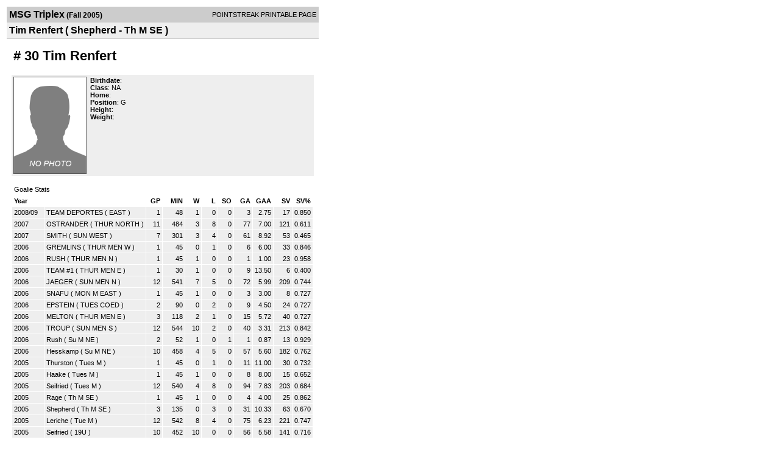

--- FILE ---
content_type: text/html; charset=UTF-8
request_url: https://d15k3om16n459i.cloudfront.net/players/print/playerpage.html?playerid=671423&seasonid=1004
body_size: 2888
content:
<html>
<head>
<LINK REL="STYLESHEET" HREF="/common/playersprintstylesheet.css">
</head>
<body>
<table width=518><tr><td align="center"><table width="100%" border="0" cellspacing="0" cellpadding="4">
		<tr class="headerPlayer">
		<td width="60%"><font class="conHeader">MSG Triplex</font> <font class="season">(Fall 2005)</font></td>
		<td width="40%" align="right">POINTSTREAK PRINTABLE PAGE</td>
		</tr>
		<tr class="subHeader">
		<td width="60%" colspan="2"><font class="big">
		Tim Renfert				(
		Shepherd - Th M SE		)
				</td>
	</tr>
	</table>
	<table width="100%" border="0" cellspacing="0" cellpadding="0">
	<tr><td class="intshim"><img src="/images/shim.gif" width="1" height="1"></td></tr>
	</table>
<br>
<table width="97%"  border="0" cellspacing="0" cellpadding="3">
  <tr>
    <td colspan="3" class="cellTeamPlayer"><h1>
    # 30 Tim Renfert</h1></td>
  </tr>
  <tr class="lightGrey">
    <td width="16%" valign="top"><img src="/photos/ps-nophoto-md.png" width="120" height="160" alt="Player Photo"></td>
    <td width="32%" valign="top"><strong>Birthdate</strong>:
        <br>
  			<strong>Class</strong>: NA	<br>
	    <strong>Home</strong>:   <br>
    	    <strong>Position</strong>:  G <br />
	    <strong>Height</strong>:   <br />
	    <strong>Weight</strong>:  <br />
		     </td>
	<td width="52%" valign="top">
		</td>
  </tr>
</table>
  	<br>
<table width="97%" border="0" cellpadding="3" cellspacing="1" align="center">
  <tr>
    <td class="cellTeamPlayer" colspan="14">Goalie Stats</td>
  </tr>
    <tr class="fields">
    <td width="15%" align="left">Year</td>
    <td width="25%" align="left"></td>
    <td width="6%" align="right">GP</td>
    <td width="6%" align="right">MIN</td>
    <td width="6%" align="right">W</td>
    <td width="6%" align="right">L</td>
        <td width="6%" align="right">SO</td>
    <td width="6%" align="right">GA</td>
    <td width="6%" align="right">GAA</td>
        <td width="6%" align="right">SV</td>
    <td width="6%" align="right">SV%</td>
      </tr>
    <tr class="lightGrey" align="right">
    <td align="left">2008/09</td>
    <td nowrap align="left"><a href="players-team.html?teamid=171438&seasonid=3526">TEAM DEPORTES</a> (
        EAST        ) </td>
    <td>1</td>
    <td>48</td>
    <td>1</td>
    <td>0</td>
        <td>0</td>
    <td>3</td>
    <td>2.75</td>
        <td>17</td>
    <td>0.850</td>
      </tr>
    <tr class="lightGrey" align="right">
    <td align="left">2007</td>
    <td nowrap align="left"><a href="players-team.html?teamid=80404&seasonid=1829">OSTRANDER</a> (
        THUR NORTH        ) </td>
    <td>11</td>
    <td>484</td>
    <td>3</td>
    <td>8</td>
        <td>0</td>
    <td>77</td>
    <td>7.00</td>
        <td>121</td>
    <td>0.611</td>
      </tr>
    <tr class="lightGrey" align="right">
    <td align="left">2007</td>
    <td nowrap align="left"><a href="players-team.html?teamid=82990&seasonid=1829">SMITH</a> (
        SUN WEST        ) </td>
    <td>7</td>
    <td>301</td>
    <td>3</td>
    <td>4</td>
        <td>0</td>
    <td>61</td>
    <td>8.92</td>
        <td>53</td>
    <td>0.465</td>
      </tr>
    <tr class="lightGrey" align="right">
    <td align="left">2006</td>
    <td nowrap align="left"><a href="players-team.html?teamid=59730&seasonid=1381">GREMLINS</a> (
        THUR MEN W        ) </td>
    <td>1</td>
    <td>45</td>
    <td>0</td>
    <td>1</td>
        <td>0</td>
    <td>6</td>
    <td>6.00</td>
        <td>33</td>
    <td>0.846</td>
      </tr>
    <tr class="lightGrey" align="right">
    <td align="left">2006</td>
    <td nowrap align="left"><a href="players-team.html?teamid=59727&seasonid=1381">RUSH</a> (
        THUR MEN N        ) </td>
    <td>1</td>
    <td>45</td>
    <td>1</td>
    <td>0</td>
        <td>0</td>
    <td>1</td>
    <td>1.00</td>
        <td>23</td>
    <td>0.958</td>
      </tr>
    <tr class="lightGrey" align="right">
    <td align="left">2006</td>
    <td nowrap align="left"><a href="players-team.html?teamid=59705&seasonid=1381">TEAM #1</a> (
        THUR MEN E        ) </td>
    <td>1</td>
    <td>30</td>
    <td>1</td>
    <td>0</td>
        <td>0</td>
    <td>9</td>
    <td>13.50</td>
        <td>6</td>
    <td>0.400</td>
      </tr>
    <tr class="lightGrey" align="right">
    <td align="left">2006</td>
    <td nowrap align="left"><a href="players-team.html?teamid=57580&seasonid=1381">JAEGER</a> (
        SUN MEN N        ) </td>
    <td>12</td>
    <td>541</td>
    <td>7</td>
    <td>5</td>
        <td>0</td>
    <td>72</td>
    <td>5.99</td>
        <td>209</td>
    <td>0.744</td>
      </tr>
    <tr class="lightGrey" align="right">
    <td align="left">2006</td>
    <td nowrap align="left"><a href="players-team.html?teamid=57842&seasonid=1381">SNAFU</a> (
        MON M EAST        ) </td>
    <td>1</td>
    <td>45</td>
    <td>1</td>
    <td>0</td>
        <td>0</td>
    <td>3</td>
    <td>3.00</td>
        <td>8</td>
    <td>0.727</td>
      </tr>
    <tr class="lightGrey" align="right">
    <td align="left">2006</td>
    <td nowrap align="left"><a href="players-team.html?teamid=53533&seasonid=1247">EPSTEIN</a> (
        TUES COED        ) </td>
    <td>2</td>
    <td>90</td>
    <td>0</td>
    <td>2</td>
        <td>0</td>
    <td>9</td>
    <td>4.50</td>
        <td>24</td>
    <td>0.727</td>
      </tr>
    <tr class="lightGrey" align="right">
    <td align="left">2006</td>
    <td nowrap align="left"><a href="players-team.html?teamid=53764&seasonid=1247">MELTON</a> (
        THUR MEN E        ) </td>
    <td>3</td>
    <td>118</td>
    <td>2</td>
    <td>1</td>
        <td>0</td>
    <td>15</td>
    <td>5.72</td>
        <td>40</td>
    <td>0.727</td>
      </tr>
    <tr class="lightGrey" align="right">
    <td align="left">2006</td>
    <td nowrap align="left"><a href="players-team.html?teamid=52489&seasonid=1247">TROUP </a> (
        SUN MEN S        ) </td>
    <td>12</td>
    <td>544</td>
    <td>10</td>
    <td>2</td>
        <td>0</td>
    <td>40</td>
    <td>3.31</td>
        <td>213</td>
    <td>0.842</td>
      </tr>
    <tr class="lightGrey" align="right">
    <td align="left">2006</td>
    <td nowrap align="left"><a href="players-team.html?teamid=44731&seasonid=1065">Rush</a> (
        Su M NE        ) </td>
    <td>2</td>
    <td>52</td>
    <td>1</td>
    <td>0</td>
        <td>1</td>
    <td>1</td>
    <td>0.87</td>
        <td>13</td>
    <td>0.929</td>
      </tr>
    <tr class="lightGrey" align="right">
    <td align="left">2006</td>
    <td nowrap align="left"><a href="players-team.html?teamid=44727&seasonid=1065">Hesskamp</a> (
        Su M NE        ) </td>
    <td>10</td>
    <td>458</td>
    <td>4</td>
    <td>5</td>
        <td>0</td>
    <td>57</td>
    <td>5.60</td>
        <td>182</td>
    <td>0.762</td>
      </tr>
    <tr class="lightGrey" align="right">
    <td align="left">2005</td>
    <td nowrap align="left"><a href="players-team.html?teamid=41397&seasonid=1004">Thurston</a> (
        Tues M        ) </td>
    <td>1</td>
    <td>45</td>
    <td>0</td>
    <td>1</td>
        <td>0</td>
    <td>11</td>
    <td>11.00</td>
        <td>30</td>
    <td>0.732</td>
      </tr>
    <tr class="lightGrey" align="right">
    <td align="left">2005</td>
    <td nowrap align="left"><a href="players-team.html?teamid=41398&seasonid=1004">Haake</a> (
        Tues M        ) </td>
    <td>1</td>
    <td>45</td>
    <td>1</td>
    <td>0</td>
        <td>0</td>
    <td>8</td>
    <td>8.00</td>
        <td>15</td>
    <td>0.652</td>
      </tr>
    <tr class="lightGrey" align="right">
    <td align="left">2005</td>
    <td nowrap align="left"><a href="players-team.html?teamid=41401&seasonid=1004">Seifried</a> (
        Tues M        ) </td>
    <td>12</td>
    <td>540</td>
    <td>4</td>
    <td>8</td>
        <td>0</td>
    <td>94</td>
    <td>7.83</td>
        <td>203</td>
    <td>0.684</td>
      </tr>
    <tr class="lightGrey" align="right">
    <td align="left">2005</td>
    <td nowrap align="left"><a href="players-team.html?teamid=41360&seasonid=1004">Rage</a> (
        Th M SE        ) </td>
    <td>1</td>
    <td>45</td>
    <td>1</td>
    <td>0</td>
        <td>0</td>
    <td>4</td>
    <td>4.00</td>
        <td>25</td>
    <td>0.862</td>
      </tr>
    <tr class="lightGrey" align="right">
    <td align="left">2005</td>
    <td nowrap align="left"><a href="players-team.html?teamid=41363&seasonid=1004">Shepherd</a> (
        Th M SE        ) </td>
    <td>3</td>
    <td>135</td>
    <td>0</td>
    <td>3</td>
        <td>0</td>
    <td>31</td>
    <td>10.33</td>
        <td>63</td>
    <td>0.670</td>
      </tr>
    <tr class="lightGrey" align="right">
    <td align="left">2005</td>
    <td nowrap align="left"><a href="players-team.html?teamid=36264&seasonid=897">Leriche</a> (
        Tue M        ) </td>
    <td>12</td>
    <td>542</td>
    <td>8</td>
    <td>4</td>
        <td>0</td>
    <td>75</td>
    <td>6.23</td>
        <td>221</td>
    <td>0.747</td>
      </tr>
    <tr class="lightGrey" align="right">
    <td align="left">2005</td>
    <td nowrap align="left"><a href="players-team.html?teamid=36237&seasonid=897">Seifried</a> (
        19U        ) </td>
    <td>10</td>
    <td>452</td>
    <td>10</td>
    <td>0</td>
        <td>0</td>
    <td>56</td>
    <td>5.58</td>
        <td>141</td>
    <td>0.716</td>
      </tr>
    <tr class="lightGrey" align="right">
    <td align="left">2005</td>
    <td nowrap align="left"><a href="players-team.html?teamid=36232&seasonid=897">Team #1</a> (
        17U So        ) </td>
    <td>1</td>
    <td>45</td>
    <td>0</td>
    <td>1</td>
        <td>0</td>
    <td>10</td>
    <td>10.00</td>
        <td>23</td>
    <td>0.697</td>
      </tr>
    <tr class="lightGrey" align="right">
    <td align="left">2005</td>
    <td nowrap align="left"><a href="players-team.html?teamid=30973&seasonid=759">Cobras</a> (
        Tue M        ) </td>
    <td>1</td>
    <td>45</td>
    <td>0</td>
    <td>1</td>
        <td>0</td>
    <td>1</td>
    <td>1.00</td>
        <td>0</td>
    <td>0.000</td>
      </tr>
    <tr class="lightGrey" align="right">
    <td align="left">2005</td>
    <td nowrap align="left"><a href="players-team.html?teamid=30989&seasonid=759">Townley</a> (
        Su M N        ) </td>
    <td>8</td>
    <td>361</td>
    <td>6</td>
    <td>2</td>
        <td>0</td>
    <td>44</td>
    <td>5.48</td>
        <td>130</td>
    <td>0.747</td>
      </tr>
    <tr class="lightGrey" align="right">
    <td align="left">2005</td>
    <td nowrap align="left"><a href="players-team.html?teamid=27388&seasonid=691">Tuepker </a> (
        17U So        ) </td>
    <td>1</td>
    <td>45</td>
    <td>0</td>
    <td>1</td>
        <td>0</td>
    <td>4</td>
    <td>4.00</td>
        <td>16</td>
    <td>0.800</td>
      </tr>
    <tr class="lightGrey" align="right">
    <td align="left">2004</td>
    <td nowrap align="left"><a href="players-team.html?teamid=26495&seasonid=638">FZW Black</a> (
        VARSITY        ) </td>
    <td>7</td>
    <td>300</td>
    <td>3</td>
    <td>4</td>
        <td>0</td>
    <td>36</td>
    <td>5.40</td>
        <td>101</td>
    <td>0.737</td>
      </tr>
    <tr class="lightGrey" align="right">
    <td align="left">2004</td>
    <td nowrap align="left"><a href="players-team.html?teamid=24939&seasonid=638">Renfert</a> (
        17U Nor        ) </td>
    <td>12</td>
    <td>546</td>
    <td>6</td>
    <td>5</td>
        <td>0</td>
    <td>61</td>
    <td>5.03</td>
        <td>281</td>
    <td>0.822</td>
      </tr>
    <tr class="lightGrey" align="right">
    <td align="left">2004</td>
    <td nowrap align="left"><a href="players-team.html?teamid=20499&seasonid=537">Witte</a> (
        17U South        ) </td>
    <td>4</td>
    <td>184</td>
    <td>1</td>
    <td>3</td>
        <td>0</td>
    <td>28</td>
    <td>6.85</td>
        <td>96</td>
    <td>0.774</td>
      </tr>
    <tr class="lightGrey" align="right">
    <td align="left">2004</td>
    <td nowrap align="left"><a href="players-team.html?teamid=20491&seasonid=537">Renfert</a> (
        17U North        ) </td>
    <td>10</td>
    <td>452</td>
    <td>6</td>
    <td>4</td>
        <td>1</td>
    <td>33</td>
    <td>3.29</td>
        <td>209</td>
    <td>0.864</td>
      </tr>
    <tr class="lightGrey" align="right">
    <td align="left">2004</td>
    <td nowrap align="left"><a href="players-team.html?teamid=20486&seasonid=537">Catalano</a> (
        17U North        ) </td>
    <td>2</td>
    <td>90</td>
    <td>1</td>
    <td>1</td>
        <td>0</td>
    <td>13</td>
    <td>6.50</td>
        <td>47</td>
    <td>0.783</td>
      </tr>
    <tr class="lightGrey" align="right">
    <td align="left">2004</td>
    <td nowrap align="left"><a href="players-team.html?teamid=16237&seasonid=428">Stroberg</a> (
        Tues Men        ) </td>
    <td>8</td>
    <td>360</td>
    <td>6</td>
    <td>2</td>
        <td>0</td>
    <td>41</td>
    <td>5.13</td>
        <td>129</td>
    <td>0.759</td>
      </tr>
    <tr class="lightGrey" align="right">
    <td align="left">2004</td>
    <td nowrap align="left"><a href="players-team.html?teamid=16202&seasonid=428">Hopkins</a> (
        17U South        ) </td>
    <td>11</td>
    <td>496</td>
    <td>6</td>
    <td>5</td>
        <td>1</td>
    <td>51</td>
    <td>4.63</td>
        <td>152</td>
    <td>0.749</td>
      </tr>
    <tr class="lightGrey" align="right">
    <td align="left">2003</td>
    <td nowrap align="left"><a href="players-team.html?teamid=8326&seasonid=245">Renfert</a> (
        17U B Sout        ) </td>
    <td>12</td>
    <td>541</td>
    <td>9</td>
    <td>3</td>
        <td>2</td>
    <td>42</td>
    <td>3.49</td>
        <td>183</td>
    <td>0.813</td>
      </tr>
    <tr class="lightGrey" align="right">
    <td align="left">2003</td>
    <td nowrap align="left"><a href="players-team.html?teamid=6476&seasonid=180">Freeman</a> (
        Sun Men S        ) </td>
    <td>10</td>
    <td>450</td>
    <td>8</td>
    <td>2</td>
        <td>0</td>
    <td>30</td>
    <td>3.00</td>
        <td>173</td>
    <td>0.852</td>
      </tr>
    <tr class="lightGrey" align="right">
    <td align="left">2003</td>
    <td nowrap align="left"><a href="players-team.html?teamid=6367&seasonid=180">Cherry</a> (
        17U B        ) </td>
    <td>4</td>
    <td>180</td>
    <td>4</td>
    <td>0</td>
        <td>0</td>
    <td>10</td>
    <td>2.50</td>
        <td>88</td>
    <td>0.898</td>
      </tr>
    <tr class="lightGrey" align="right">
    <td align="left">2003</td>
    <td nowrap align="left"><a href="players-team.html?teamid=4256&seasonid=132">Freeman</a> (
        Sun Men N        ) </td>
    <td>10</td>
    <td>450</td>
    <td>6</td>
    <td>4</td>
        <td>0</td>
    <td>50</td>
    <td>5.00</td>
        <td>138</td>
    <td>0.734</td>
      </tr>
    <tr class="lightGrey" align="right">
    <td align="left">2003</td>
    <td nowrap align="left"><a href="players-team.html?teamid=1052&seasonid=132">Catalano</a> (
        16U        ) </td>
    <td>13</td>
    <td>585</td>
    <td>12</td>
    <td>1</td>
        <td>0</td>
    <td>55</td>
    <td>4.23</td>
        <td>226</td>
    <td>0.804</td>
      </tr>
    <tr class="lightGrey" align="right">
    <td align="left">2002</td>
    <td nowrap align="left"><a href="players-team.html?teamid=3573&seasonid=110">Renfert</a> (
        Tue Men        ) </td>
    <td>12</td>
    <td>540</td>
    <td>3</td>
    <td>9</td>
        <td>0</td>
    <td>97</td>
    <td>8.08</td>
        <td>207</td>
    <td>0.681</td>
      </tr>
    <tr class="lightGrey" align="right">
    <td align="left">2002</td>
    <td nowrap align="left"><a href="players-team.html?teamid=3505&seasonid=110">Renfert</a> (
        14U North        ) </td>
    <td>9</td>
    <td>405</td>
    <td>0</td>
    <td>9</td>
        <td>0</td>
    <td>79</td>
    <td>8.78</td>
        <td>234</td>
    <td>0.748</td>
      </tr>
    <tr class="lightGrey" align="right">
    <td align="left">2002</td>
    <td nowrap align="left"><a href="players-team.html?teamid=2199&seasonid=76">Catalano</a> (
        16U        ) </td>
    <td>9</td>
    <td>405</td>
    <td>3</td>
    <td>5</td>
        <td>0</td>
    <td>79</td>
    <td>8.78</td>
        <td>143</td>
    <td>0.644</td>
      </tr>
    <tr class="lightGrey" align="right">
    <td align="left">2002</td>
    <td nowrap align="left"><a href="players-team.html?teamid=1052&seasonid=40">Catalano</a> (
        16U        ) </td>
    <td>3</td>
    <td>135</td>
    <td>1</td>
    <td>2</td>
        <td>0</td>
    <td>23</td>
    <td>7.67</td>
        <td>51</td>
    <td>0.689</td>
      </tr>
  

  <tr class="lightGrey" align="right">
    <td colspan="2" align="right">TOTALS</td>
    <td>251</td>
    <td>11220</td>
    <td>139</td>
    <td>108</td>
        <td>5</td>
    <td>1420</td>

    <td>5.70	</td>

        <td>4267</td>
    <td>0.750</td>
      </tr>
  </table>
		<br>
		<table cellpadding="3" cellspacing="1" border="0" width="97%">
		  <tr>
		    <td colspan="10" class="cellTeamPlayer">Goalie Game Log</td>
		  </tr>
		  <tr class="fields">
		    <td>DATE</td>
		    <td>GAME</td>
		    <td>RESULT</td>
		    <td align="right">DESC</td>
		    <td align="right">MIN</td>
		    <td align="right">GA</td>
		    <td align="right">SA</td>
		    <td align="right">SV</td>
		  </tr>
		  <tr class="lightGrey" align="right"><td align="center">01/05/06</td><td align="left"><a href="players-boxscore.html?gameid=262132">Shepherd at Kelsey</a></td><td align="center">7-10</td><td align="center"> L</td><td>44:59</td><td>9</span></td><td>32</td><td>23</td></tr><tr bgcolor="ffffff" align="right"><td align="center">01/19/06</td><td align="left"><a href="players-boxscore.html?gameid=262140">Shepherd at Beatty</a></td><td align="center">6-11</td><td align="center"> L</td><td>45:00</td><td>11</span></td><td>31</td><td>20</td></tr><tr class="lightGrey" align="right"><td align="center">01/19/06</td><td align="left"><a href="players-boxscore.html?gameid=262146">Shepherd at Devils</a></td><td align="center">1-11</td><td align="center"> L</td><td>45:00</td><td>11</span></td><td>31</td><td>20</td></tr>		</table>
		<p><br>
  </p>
</td>
</tr>
</table>
<script type="text/javascript" src="/_Incapsula_Resource?SWJIYLWA=719d34d31c8e3a6e6fffd425f7e032f3&ns=1&cb=187307781" async></script></body>
</html>

--- FILE ---
content_type: application/javascript
request_url: https://d15k3om16n459i.cloudfront.net/_Incapsula_Resource?SWJIYLWA=719d34d31c8e3a6e6fffd425f7e032f3&ns=1&cb=187307781
body_size: 18750
content:
var _0xcbe0=['\x59\x63\x4b\x67\x58\x30\x50\x43\x6e\x30\x5a\x6c\x48\x4d\x4f\x38\x77\x34\x46\x53\x44\x38\x4b\x43\x47\x73\x4b\x79\x61\x31\x37\x44\x6b\x4d\x4f\x6c\x44\x6c\x45\x3d','\x42\x63\x4b\x68\x66\x30\x73\x58','\x77\x35\x72\x43\x73\x51\x34\x3d','\x77\x34\x63\x4a\x50\x43\x48\x44\x76\x48\x6b\x63\x55\x63\x4f\x55\x4e\x6b\x38\x3d','\x42\x4d\x4b\x70\x66\x56\x6f\x64\x77\x35\x4e\x32\x77\x37\x4e\x66\x77\x72\x76\x43\x72\x52\x63\x2f\x65\x7a\x48\x44\x69\x54\x56\x41\x77\x6f\x48\x43\x69\x73\x4b\x6a\x77\x6f\x49\x4f\x77\x37\x62\x43\x69\x6e\x70\x48\x50\x67\x3d\x3d','\x4b\x73\x4f\x54\x77\x6f\x30\x79\x77\x72\x34\x65','\x77\x34\x59\x48\x77\x6f\x4c\x44\x67\x69\x55\x32\x77\x70\x68\x33\x77\x37\x7a\x43\x69\x78\x59\x45\x77\x34\x72\x43\x6d\x53\x72\x44\x71\x63\x4f\x2f\x77\x37\x45\x5a\x77\x34\x48\x43\x6a\x77\x3d\x3d','\x52\x68\x39\x52\x65\x38\x4b\x45\x77\x72\x42\x62\x77\x36\x6e\x44\x6d\x79\x34\x61\x43\x73\x4f\x4b\x77\x71\x67\x59\x4b\x38\x4b\x7a\x48\x33\x6a\x43\x6d\x63\x4f\x4b\x64\x38\x4b\x2b\x77\x72\x4e\x31\x77\x37\x33\x43\x6f\x56\x73\x67','\x77\x72\x54\x44\x6e\x38\x4f\x4e\x77\x6f\x52\x59\x55\x4d\x4f\x62\x66\x7a\x63\x47\x77\x70\x45\x3d','\x77\x71\x50\x44\x6e\x38\x4f\x77\x77\x6f\x4e\x65\x53\x38\x4f\x41\x65\x77\x3d\x3d','\x77\x36\x62\x44\x6e\x54\x66\x43\x74\x38\x4f\x45\x77\x72\x2f\x44\x6f\x63\x4b\x2b\x64\x44\x39\x2b\x56\x68\x49\x61\x77\x71\x4c\x43\x73\x51\x45\x5a\x4b\x63\x4b\x36\x77\x35\x55\x33\x4c\x48\x4c\x44\x74\x31\x7a\x44\x68\x69\x59\x31\x63\x73\x4f\x2f\x77\x6f\x70\x30\x49\x55\x52\x6f\x77\x72\x76\x44\x70\x38\x4b\x41\x77\x70\x37\x43\x76\x69\x44\x43\x68\x41\x38\x53\x77\x6f\x62\x44\x6e\x44\x5a\x2f\x77\x34\x72\x43\x70\x63\x4b\x77\x77\x37\x63\x54\x77\x72\x52\x38\x77\x72\x58\x43\x69\x73\x4b\x53\x77\x72\x76\x44\x72\x48\x4c\x44\x69\x73\x4b\x5a\x52\x4d\x4f\x72\x50\x6e\x63\x69\x4e\x68\x56\x71\x77\x35\x37\x43\x70\x51\x30\x4f\x77\x37\x37\x43\x67\x56\x73\x66\x44\x67\x64\x36\x77\x34\x45\x3d','\x77\x70\x2f\x44\x73\x38\x4f\x42\x59\x48\x67\x3d','\x4d\x68\x33\x43\x69\x41\x3d\x3d','\x44\x77\x54\x43\x74\x51\x3d\x3d','\x77\x71\x4a\x2b\x77\x72\x50\x43\x6b\x38\x4f\x74\x62\x73\x4f\x71\x77\x35\x6c\x57','\x77\x71\x50\x43\x70\x4d\x4b\x37\x77\x34\x58\x44\x76\x77\x39\x59\x41\x41\x3d\x3d','\x4f\x63\x4f\x4f\x77\x70\x59\x79\x77\x71\x4d\x43\x77\x6f\x74\x42','\x77\x35\x72\x44\x67\x53\x55\x68','\x77\x6f\x66\x44\x74\x38\x4b\x48\x62\x43\x6f\x69\x46\x6e\x30\x61\x47\x73\x4b\x55\x55\x38\x4b\x30\x43\x38\x4b\x4d\x77\x70\x58\x43\x68\x4d\x4b\x59\x77\x71\x4e\x68\x77\x37\x38\x3d','\x59\x4d\x4b\x6f\x58\x56\x4c\x43\x6c\x51\x3d\x3d','\x63\x73\x4b\x6d\x55\x6c\x4c\x43\x6e\x56\x51\x6c\x42\x38\x4f\x45\x77\x35\x70\x54\x47\x41\x3d\x3d','\x77\x36\x4d\x70\x77\x34\x38\x34\x77\x35\x4c\x44\x6a\x56\x44\x44\x6c\x44\x42\x71\x77\x37\x34\x59\x77\x72\x48\x44\x6e\x63\x4f\x47\x63\x44\x74\x67\x42\x6c\x70\x6e\x77\x72\x6f\x3d','\x58\x4d\x4f\x6a\x55\x38\x4f\x69\x77\x72\x59\x3d','\x4f\x4d\x4b\x43\x77\x6f\x4e\x49\x77\x71\x46\x4a\x41\x79\x77\x3d','\x49\x38\x4f\x4f\x77\x6f\x6f\x6d\x77\x72\x34\x46','\x42\x56\x6e\x43\x72\x41\x37\x44\x6f\x47\x44\x44\x68\x73\x4f\x43\x77\x36\x78\x58\x77\x6f\x70\x73\x77\x34\x6e\x44\x6d\x7a\x54\x44\x73\x4d\x4b\x67\x53\x73\x4b\x71\x77\x71\x7a\x44\x76\x73\x4b\x31\x46\x38\x4b\x44','\x4f\x38\x4b\x72\x77\x36\x41\x54\x57\x41\x3d\x3d','\x77\x71\x64\x77\x45\x73\x4f\x6f\x4b\x33\x56\x43\x77\x37\x58\x43\x73\x38\x4b\x34','\x77\x72\x59\x36\x77\x70\x59\x3d','\x77\x35\x44\x44\x69\x7a\x63\x74\x51\x55\x44\x44\x75\x51\x64\x63\x5a\x77\x3d\x3d','\x77\x34\x4c\x44\x68\x7a\x62\x43\x75\x4d\x4f\x56\x77\x72\x66\x44\x6f\x4d\x4f\x34','\x77\x35\x54\x43\x6f\x6c\x4c\x44\x68\x63\x4b\x6e\x62\x54\x30\x4c\x57\x73\x4b\x2b\x49\x73\x4f\x64','\x64\x38\x4f\x43\x48\x46\x62\x43\x68\x77\x3d\x3d','\x77\x34\x50\x44\x68\x79\x55\x77\x53\x67\x3d\x3d','\x57\x63\x4f\x68\x54\x63\x4f\x79\x77\x72\x59\x6f\x77\x35\x4e\x39\x45\x4d\x4b\x54\x4b\x73\x4f\x51\x77\x36\x63\x3d','\x44\x42\x50\x43\x70\x46\x58\x44\x70\x77\x55\x3d','\x77\x35\x66\x43\x70\x79\x4d\x4a\x77\x70\x73\x3d','\x45\x38\x4f\x74\x54\x73\x4f\x6b\x4a\x73\x4f\x67','\x77\x37\x58\x43\x68\x63\x4f\x7a\x77\x34\x73\x7a\x77\x72\x4c\x44\x72\x68\x5a\x44\x77\x34\x44\x43\x69\x73\x4b\x6f\x48\x54\x37\x44\x6d\x67\x77\x3d','\x56\x42\x51\x54\x77\x37\x33\x43\x72\x73\x4b\x70','\x77\x6f\x7a\x44\x76\x63\x4f\x4d\x5a\x58\x52\x37\x77\x37\x44\x44\x6e\x54\x4a\x57\x59\x4d\x4b\x47\x77\x36\x77\x64\x77\x36\x6b\x3d','\x77\x6f\x55\x43\x55\x46\x74\x74\x52\x77\x3d\x3d','\x77\x37\x51\x4e\x77\x72\x66\x44\x6f\x41\x73\x6d\x77\x6f\x39\x32\x77\x36\x2f\x43\x6e\x51\x45\x66\x77\x36\x44\x43\x6c\x78\x72\x44\x74\x73\x4f\x77\x77\x37\x45\x66\x77\x35\x48\x43\x6e\x73\x4b\x77','\x4e\x4d\x4f\x66\x47\x6a\x50\x43\x6f\x38\x4f\x33','\x77\x70\x54\x44\x73\x63\x4b\x4b\x66\x53\x67\x77\x56\x6b\x46\x39\x4f\x73\x4b\x2f\x64\x63\x4b\x50\x4f\x63\x4b\x71\x77\x72\x66\x43\x73\x63\x4b\x47\x77\x70\x38\x3d','\x77\x34\x44\x43\x6f\x73\x4f\x4e\x77\x34\x51\x6d\x77\x37\x64\x44\x51\x38\x4b\x6c\x64\x38\x4b\x47\x50\x51\x3d\x3d','\x77\x6f\x66\x44\x73\x38\x4f\x62\x66\x48\x70\x46\x77\x36\x48\x44\x69\x6a\x51\x78\x59\x38\x4b\x5a\x77\x36\x34\x54\x77\x35\x68\x6c\x41\x6e\x66\x44\x68\x6a\x58\x44\x74\x4d\x4b\x46\x77\x37\x2f\x43\x73\x63\x4f\x4a\x77\x70\x6a\x44\x70\x55\x63\x54','\x57\x63\x4f\x33\x77\x71\x62\x43\x6d\x30\x63\x3d','\x46\x73\x4f\x49\x77\x6f\x67\x3d','\x77\x72\x6a\x43\x71\x4d\x4b\x6b\x77\x35\x50\x44\x67\x68\x6c\x47\x46\x73\x4f\x54','\x77\x36\x6f\x36\x77\x34\x41\x7a\x77\x6f\x6a\x44\x6b\x51\x3d\x3d','\x77\x72\x6e\x44\x6b\x63\x4f\x56\x77\x70\x35\x4c\x51\x38\x4f\x61\x63\x7a\x46\x48\x77\x70\x50\x44\x73\x38\x4b\x69\x77\x70\x34\x6f\x44\x4d\x4b\x64\x62\x52\x4e\x68\x4c\x4d\x4b\x33\x77\x71\x58\x43\x6d\x32\x4c\x43\x70\x4d\x4b\x6f','\x66\x73\x4b\x77\x66\x51\x3d\x3d','\x77\x70\x41\x57\x54\x45\x39\x77\x57\x6b\x4d\x3d','\x63\x38\x4f\x38\x4f\x63\x4b\x64\x52\x56\x34\x3d','\x77\x70\x37\x44\x75\x38\x4f\x44\x63\x58\x4a\x54\x77\x72\x76\x44\x67\x69\x70\x77\x62\x4d\x4b\x52\x77\x36\x38\x69\x77\x36\x52\x31\x41\x51\x3d\x3d','\x77\x35\x66\x43\x73\x43\x73\x4b\x77\x6f\x59\x4c','\x51\x45\x6a\x43\x74\x53\x6a\x44\x67\x4d\x4f\x45\x48\x4d\x4b\x74\x4a\x55\x41\x3d','\x77\x35\x7a\x43\x71\x54\x51\x51\x77\x70\x55\x5a\x77\x37\x59\x30\x77\x35\x33\x43\x72\x63\x4b\x66\x63\x4d\x4f\x30\x4f\x38\x4f\x41\x57\x38\x4f\x6e\x46\x38\x4b\x41\x77\x6f\x6f\x2b\x77\x36\x6a\x44\x74\x53\x31\x6b\x77\x6f\x38\x4d\x47\x69\x76\x44\x70\x73\x4f\x77\x5a\x4d\x4f\x62\x77\x72\x7a\x44\x70\x48\x67\x64\x77\x70\x74\x4a','\x45\x45\x74\x67\x43\x73\x4b\x44','\x77\x70\x62\x44\x71\x38\x4b\x42\x61\x77\x59\x67\x48\x57\x64\x41\x4f\x73\x4b\x61\x52\x4d\x4b\x67','\x77\x6f\x76\x44\x6f\x4d\x4f\x4d\x65\x33\x6c\x58','\x77\x6f\x49\x49\x57\x45\x5a\x39','\x77\x71\x6f\x76\x77\x70\x51\x4a\x58\x38\x4f\x4c\x77\x37\x4e\x46\x41\x38\x4f\x44\x64\x54\x4c\x43\x6f\x73\x4f\x66\x64\x41\x4c\x43\x6a\x52\x77\x4f\x61\x45\x62\x43\x70\x7a\x6a\x43\x72\x45\x42\x37\x57\x73\x4f\x56\x77\x71\x68\x68\x77\x34\x54\x44\x69\x38\x4f\x35\x77\x34\x67\x46\x77\x71\x48\x44\x6a\x4d\x4b\x37\x77\x35\x41\x3d','\x77\x71\x48\x44\x6b\x63\x4f\x50\x77\x6f\x4a\x4a','\x55\x6c\x66\x43\x76\x7a\x6a\x44\x6f\x4d\x4f\x50\x4c\x63\x4b\x72\x4f\x48\x63\x75\x61\x51\x6f\x3d','\x48\x4d\x4f\x44\x77\x71\x55\x51\x47\x38\x4f\x49','\x4c\x63\x4f\x5a\x77\x6f\x55\x76\x77\x71\x34\x3d','\x77\x34\x6e\x43\x6f\x46\x62\x44\x69\x63\x4b\x6c\x59\x6d\x63\x54\x51\x63\x4f\x30\x49\x38\x4f\x47\x77\x70\x6a\x43\x6d\x47\x50\x44\x68\x69\x74\x43\x77\x72\x67\x5a\x47\x6c\x44\x43\x6b\x4d\x4f\x72\x77\x6f\x33\x44\x6a\x63\x4f\x39\x77\x70\x4a\x6e\x77\x34\x4e\x51\x77\x72\x4e\x75\x77\x6f\x6c\x4f\x77\x72\x50\x44\x74\x73\x4b\x62\x77\x70\x34\x3d','\x4a\x47\x63\x79\x77\x35\x68\x54','\x50\x4d\x4f\x6b\x77\x37\x39\x68\x42\x38\x4b\x44\x59\x38\x4b\x66\x53\x73\x4f\x57\x59\x42\x58\x44\x6e\x67\x3d\x3d','\x77\x35\x62\x44\x6e\x43\x41\x71\x52\x6c\x59\x3d','\x4c\x38\x4b\x34\x77\x36\x30\x49\x57\x51\x3d\x3d','\x77\x35\x72\x44\x6a\x7a\x63\x74\x52\x55\x54\x44\x6d\x52\x46\x65\x4c\x47\x4d\x36\x52\x4d\x4f\x48\x64\x55\x6f\x4f\x77\x71\x31\x4d\x77\x6f\x4e\x6c\x4d\x52\x6b\x78\x77\x6f\x58\x44\x6b\x42\x30\x5a\x77\x71\x46\x6f\x77\x70\x44\x44\x67\x63\x4b\x4a\x77\x6f\x48\x43\x70\x38\x4b\x2b\x77\x34\x46\x33\x4a\x38\x4f\x46\x77\x71\x45\x38\x56\x4d\x4f\x79\x52\x63\x4f\x48','\x77\x34\x4c\x43\x75\x55\x6e\x44\x6b\x38\x4b\x32\x63\x41\x3d\x3d','\x77\x35\x67\x51\x50\x53\x50\x44\x70\x31\x38\x4b','\x77\x35\x77\x4c\x77\x6f\x50\x44\x74\x77\x59\x58\x77\x70\x4a\x2f\x77\x36\x7a\x44\x6a\x69\x45\x4a\x77\x34\x50\x43\x6d\x30\x6e\x44\x6c\x73\x4f\x56\x77\x34\x4e\x63\x77\x36\x6e\x43\x6c\x38\x4b\x33\x45\x63\x4b\x39\x56\x41\x3d\x3d','\x4d\x6e\x51\x49\x4f\x47\x55\x4d\x45\x63\x4b\x64\x49\x6e\x6b\x66\x52\x46\x44\x43\x76\x57\x45\x3d','\x47\x38\x4f\x4a\x77\x71\x30\x4e\x43\x38\x4f\x49','\x77\x34\x62\x44\x67\x44\x6e\x43\x72\x63\x4f\x45','\x77\x34\x72\x44\x75\x79\x62\x44\x71\x63\x4b\x62\x4b\x73\x4f\x68\x77\x36\x5a\x38\x58\x6e\x4c\x44\x71\x54\x31\x36\x77\x70\x45\x57\x77\x36\x7a\x44\x74\x54\x77\x30\x61\x78\x4c\x44\x73\x48\x2f\x44\x69\x6e\x6e\x43\x6e\x73\x4b\x4e\x77\x36\x2f\x43\x75\x51\x3d\x3d','\x77\x37\x33\x43\x68\x63\x4f\x77\x77\x35\x49\x32\x77\x6f\x67\x3d','\x4a\x63\x4b\x30\x4e\x32\x50\x43\x73\x73\x4b\x6d\x41\x4d\x4f\x2f\x53\x38\x4f\x71\x77\x37\x6b\x4d\x77\x35\x4e\x70\x4a\x68\x34\x70\x58\x41\x45\x4c\x77\x35\x74\x53\x77\x37\x56\x58\x77\x72\x6e\x43\x68\x4d\x4f\x55\x77\x6f\x37\x43\x6c\x52\x52\x46\x77\x72\x41\x3d','\x77\x71\x46\x78\x77\x72\x76\x43\x67\x38\x4f\x75','\x45\x31\x6c\x70\x44\x63\x4b\x6e\x77\x34\x6c\x51\x4d\x63\x4f\x35\x51\x73\x4f\x6b\x45\x53\x4d\x3d','\x49\x6d\x6f\x2f\x77\x35\x6c\x51\x77\x34\x4d\x70\x57\x67\x3d\x3d','\x46\x68\x58\x43\x70\x6e\x6a\x44\x6e\x63\x4b\x62\x4e\x4d\x4f\x39\x4d\x41\x51\x7a\x4c\x46\x6c\x74\x42\x6d\x52\x6c\x77\x71\x50\x43\x73\x63\x4b\x68\x77\x34\x6a\x43\x67\x63\x4b\x2b\x77\x37\x38\x51\x55\x4d\x4f\x68\x77\x34\x52\x6e\x63\x30\x4d\x3d','\x53\x63\x4f\x77\x57\x73\x4f\x32\x77\x71\x63\x6a\x77\x72\x68\x35\x45\x4d\x4b\x58\x4b\x4d\x4f\x57\x77\x36\x63\x3d','\x4f\x32\x73\x35','\x62\x4d\x4f\x72\x4e\x41\x3d\x3d','\x4d\x32\x45\x73','\x41\x4d\x4f\x4a\x77\x6f\x50\x43\x67\x45\x45\x64\x4b\x33\x46\x51\x49\x73\x4b\x61\x77\x36\x64\x53\x41\x73\x4f\x79\x77\x34\x6c\x51\x77\x6f\x72\x43\x69\x79\x70\x71\x55\x63\x4f\x48\x77\x35\x54\x43\x75\x52\x46\x55\x62\x73\x4b\x68\x77\x6f\x37\x44\x68\x52\x44\x43\x75\x63\x4f\x6a','\x77\x36\x50\x43\x74\x33\x6b\x61','\x77\x71\x58\x44\x6b\x63\x4f\x4e\x77\x70\x4e\x44\x54\x77\x3d\x3d','\x47\x73\x4b\x47\x77\x70\x55\x3d','\x48\x63\x4b\x2b\x42\x41\x3d\x3d','\x77\x34\x62\x44\x72\x6a\x2f\x44\x6f\x51\x3d\x3d','\x77\x71\x5a\x72\x45\x38\x4f\x6e','\x57\x78\x6b\x4a','\x45\x73\x4b\x6e\x59\x51\x3d\x3d','\x50\x73\x4b\x2f\x77\x36\x34\x56\x53\x51\x73\x3d','\x77\x35\x67\x31\x59\x63\x4b\x46','\x77\x6f\x62\x43\x6d\x6b\x41\x4b\x77\x34\x38\x3d','\x4b\x4d\x4f\x61\x77\x6f\x45\x3d','\x59\x73\x4b\x64\x59\x67\x3d\x3d','\x49\x63\x4f\x53\x41\x43\x67\x3d','\x77\x35\x51\x6d\x77\x36\x45\x3d','\x49\x63\x4b\x35\x58\x41\x3d\x3d','\x77\x70\x7a\x43\x76\x43\x30\x71\x77\x6f\x59\x4b\x77\x36\x73\x31\x77\x34\x6a\x43\x71\x38\x4f\x44','\x50\x38\x4b\x36\x45\x6e\x37\x43\x70\x38\x4b\x75\x47\x73\x4f\x33','\x77\x35\x4c\x43\x6f\x7a\x58\x44\x70\x63\x4b\x66\x4c\x63\x4f\x30\x77\x72\x38\x2b\x51\x7a\x4c\x44\x76\x32\x35\x75\x77\x36\x45\x54\x77\x72\x37\x43\x71\x79\x6f\x57\x50\x46\x50\x43\x6f\x54\x50\x43\x6b\x6e\x54\x44\x6a\x73\x4b\x43\x77\x36\x44\x44\x72\x38\x4f\x44\x48\x4d\x4f\x75\x77\x34\x58\x44\x74\x55\x70\x47\x63\x63\x4f\x68\x62\x73\x4b\x77\x77\x35\x44\x43\x76\x42\x42\x6d\x77\x37\x45\x44\x62\x63\x4b\x79\x44\x4d\x4b\x78\x77\x37\x68\x2b\x58\x45\x37\x44\x75\x57\x70\x61\x77\x36\x76\x44\x67\x31\x31\x71\x45\x46\x62\x43\x73\x51\x3d\x3d','\x77\x34\x6a\x44\x6c\x7a\x62\x43\x76\x4d\x4f\x56\x77\x72\x59\x3d','\x49\x63\x4b\x6c\x77\x36\x73\x3d','\x62\x63\x4f\x36\x46\x67\x3d\x3d','\x54\x63\x4f\x4d\x49\x38\x4b\x71\x61\x33\x37\x44\x6e\x63\x4b\x67\x61\x4d\x4b\x4a\x46\x48\x62\x43\x6a\x63\x4b\x57\x77\x34\x48\x44\x74\x6c\x7a\x44\x68\x42\x54\x44\x6f\x63\x4f\x73\x52\x38\x4b\x61\x77\x70\x6b\x32\x77\x34\x72\x44\x76\x6e\x33\x44\x6c\x73\x4f\x5a\x77\x71\x4e\x76\x77\x70\x30\x49\x64\x63\x4f\x48','\x77\x36\x77\x51\x51\x41\x3d\x3d','\x4c\x32\x41\x63\x49\x6e\x59\x66','\x46\x63\x4f\x69\x54\x63\x4f\x4e\x77\x37\x6a\x44\x75\x53\x45\x6e\x77\x72\x6e\x43\x6e\x63\x4b\x35\x77\x70\x59\x6a','\x77\x71\x30\x42\x42\x41\x3d\x3d','\x77\x35\x73\x4f\x4b\x77\x3d\x3d','\x77\x37\x6a\x44\x72\x38\x4f\x71\x77\x70\x6c\x50\x51\x38\x4f\x65\x62\x7a\x59\x46\x77\x6f\x4c\x44\x67\x4d\x4b\x46\x77\x70\x77\x79\x44\x63\x4b\x62\x4d\x52\x78\x68\x66\x63\x4b\x44\x77\x6f\x4c\x43\x73\x67\x76\x44\x67\x4d\x4f\x50\x77\x71\x37\x43\x6d\x68\x73\x70\x66\x38\x4b\x54\x44\x67\x3d\x3d','\x64\x4d\x4b\x39\x58\x6b\x59\x3d','\x77\x37\x33\x43\x6a\x38\x4f\x68\x77\x34\x67\x37\x77\x6f\x72\x44\x6e\x51\x3d\x3d','\x77\x34\x45\x70\x56\x67\x3d\x3d','\x77\x35\x44\x43\x71\x45\x37\x44\x68\x4d\x4b\x74\x64\x41\x3d\x3d','\x77\x6f\x51\x56\x57\x6c\x31\x30\x55\x56\x34\x54','\x61\x73\x4f\x52\x43\x41\x3d\x3d','\x42\x55\x56\x69\x44\x4d\x4b\x4a\x77\x34\x4a\x51','\x77\x34\x48\x44\x67\x43\x55\x68\x52\x45\x7a\x44\x67\x78\x74\x49','\x77\x34\x33\x43\x75\x57\x4d\x42\x77\x37\x62\x44\x6d\x38\x4b\x79','\x43\x42\x6e\x43\x71\x67\x3d\x3d','\x53\x55\x58\x43\x72\x43\x50\x44\x68\x73\x4f\x4a\x50\x4d\x4b\x71\x50\x67\x3d\x3d','\x77\x34\x76\x43\x75\x47\x34\x64\x77\x37\x33\x44\x6b\x73\x4b\x43\x4e\x38\x4f\x76\x77\x35\x68\x78\x77\x36\x66\x44\x6d\x63\x4f\x74\x4c\x6b\x73\x46\x77\x35\x41\x3d','\x77\x36\x77\x64\x50\x43\x45\x3d','\x77\x6f\x54\x44\x76\x63\x4b\x51\x54\x53\x34\x71\x48\x51\x3d\x3d','\x77\x34\x44\x43\x68\x78\x30\x44\x77\x70\x6a\x44\x68\x41\x62\x43\x75\x73\x4b\x33\x77\x70\x5a\x4a\x54\x47\x6b\x46\x61\x41\x3d\x3d','\x77\x70\x72\x44\x6f\x73\x4f\x42\x66\x47\x6b\x3d','\x4e\x38\x4f\x58\x5a\x4d\x4f\x54\x46\x38\x4f\x56\x65\x4d\x4b\x6b\x77\x70\x68\x56\x45\x67\x41\x43\x53\x42\x74\x61\x77\x37\x76\x43\x72\x4d\x4b\x78\x77\x70\x67\x6c\x77\x71\x56\x47\x77\x35\x7a\x44\x6f\x6d\x4a\x4d\x50\x6d\x58\x43\x68\x73\x4f\x32\x77\x6f\x54\x44\x6d\x68\x6e\x44\x68\x30\x6a\x44\x68\x4d\x4f\x66\x4a\x32\x2f\x43\x6a\x30\x37\x44\x75\x77\x49\x49\x61\x78\x77\x57\x77\x34\x48\x43\x69\x48\x34\x6b\x77\x34\x6e\x43\x73\x73\x4f\x49\x58\x6c\x34\x30\x77\x72\x54\x43\x6c\x38\x4b\x63\x53\x51\x33\x44\x6a\x41\x3d\x3d','\x77\x34\x45\x6a\x58\x38\x4f\x61\x42\x56\x55\x3d','\x61\x6e\x37\x43\x6c\x41\x3d\x3d','\x77\x35\x56\x45\x77\x72\x7a\x44\x72\x38\x4f\x42\x61\x63\x4b\x62\x48\x63\x4b\x30\x4f\x4d\x4f\x5a\x77\x70\x30\x4a\x47\x44\x31\x68\x77\x35\x49\x3d','\x4f\x4d\x4b\x6c\x4c\x57\x50\x43\x6f\x51\x3d\x3d','\x48\x63\x4f\x5a\x77\x71\x55\x4d\x50\x73\x4f\x50','\x66\x73\x4f\x33\x77\x71\x49\x3d','\x59\x73\x4f\x4c\x45\x56\x48\x43\x6f\x51\x62\x43\x75\x73\x4b\x71\x4f\x38\x4b\x65','\x77\x71\x6f\x44\x49\x41\x3d\x3d','\x77\x71\x63\x6d\x77\x6f\x4d\x53\x65\x38\x4f\x46\x77\x36\x4e\x50\x4d\x4d\x4b\x5a','\x77\x34\x33\x43\x76\x6d\x77\x41\x77\x35\x6a\x44\x67\x77\x3d\x3d','\x77\x35\x66\x44\x74\x68\x51\x3d','\x66\x54\x59\x4e','\x58\x77\x4d\x35','\x77\x72\x45\x62\x55\x51\x3d\x3d','\x77\x37\x72\x43\x70\x32\x51\x3d','\x77\x36\x58\x43\x6a\x69\x55\x3d','\x77\x6f\x52\x51\x77\x36\x58\x44\x6f\x63\x4b\x32\x59\x51\x3d\x3d','\x77\x36\x58\x44\x6a\x79\x6b\x3d','\x4d\x57\x34\x2f\x77\x35\x39\x33\x77\x35\x67\x3d','\x55\x6a\x51\x76','\x49\x73\x4b\x68\x65\x77\x3d\x3d','\x65\x73\x4f\x36\x63\x51\x3d\x3d','\x77\x34\x73\x55\x4b\x54\x62\x44\x6a\x30\x55\x3d','\x77\x6f\x66\x44\x67\x73\x4b\x69','\x49\x63\x4f\x65\x66\x51\x3d\x3d','\x77\x72\x74\x6f\x77\x37\x56\x62\x48\x69\x45\x3d','\x4d\x57\x46\x57','\x77\x6f\x72\x44\x75\x73\x4f\x4d\x5a\x31\x35\x4c\x77\x37\x48\x44\x67\x41\x64\x72','\x43\x46\x44\x43\x75\x78\x58\x44\x68\x6e\x55\x3d','\x77\x34\x54\x43\x6d\x58\x55\x3d','\x47\x73\x4f\x72\x77\x6f\x49\x3d','\x77\x37\x58\x44\x69\x78\x4d\x3d','\x4e\x52\x66\x43\x70\x51\x3d\x3d','\x44\x38\x4b\x36\x46\x51\x3d\x3d','\x46\x63\x4f\x39\x52\x73\x4f\x6c\x45\x38\x4f\x6e','\x77\x37\x77\x6e\x57\x51\x3d\x3d','\x77\x71\x63\x6d\x77\x6f\x4d\x53\x65\x63\x4f\x65','\x56\x54\x59\x38','\x77\x34\x2f\x44\x75\x79\x30\x3d','\x58\x38\x4f\x5a\x77\x70\x73\x3d','\x77\x35\x56\x45\x77\x72\x66\x44\x72\x38\x4f\x48\x61\x63\x4b\x65\x48\x63\x4b\x78\x4f\x4d\x4f\x63','\x4f\x73\x4f\x6e\x77\x37\x5a\x36\x4d\x67\x3d\x3d','\x77\x71\x63\x44\x44\x43\x38\x54\x42\x67\x3d\x3d','\x77\x71\x62\x43\x73\x63\x4b\x6c\x77\x35\x2f\x44\x6f\x67\x3d\x3d','\x77\x37\x77\x6c\x77\x37\x63\x3d','\x4d\x48\x41\x51\x4e\x6e\x59\x46','\x77\x35\x54\x43\x74\x45\x4c\x44\x6b\x38\x4b\x32\x63\x51\x3d\x3d','\x64\x73\x4f\x33\x4d\x38\x4b\x66\x53\x58\x6e\x44\x73\x77\x3d\x3d','\x62\x4d\x4f\x73\x4e\x63\x4b\x4a\x52\x55\x51\x3d','\x49\x4d\x4f\x35\x77\x37\x35\x32\x50\x73\x4b\x72\x59\x41\x3d\x3d','\x45\x73\x4f\x55\x77\x71\x6f\x5a\x43\x38\x4f\x54','\x77\x35\x44\x44\x6c\x79\x76\x43\x72\x77\x3d\x3d','\x77\x35\x6a\x44\x69\x79\x38\x6a\x56\x6b\x30\x3d','\x77\x6f\x55\x38\x77\x70\x41\x42\x51\x51\x3d\x3d','\x52\x4d\x4b\x73\x56\x6d\x4c\x43\x69\x45\x45\x3d','\x44\x46\x6f\x74\x77\x70\x4a\x66\x77\x34\x49\x34\x56\x73\x4b\x66\x77\x72\x72\x44\x6c\x73\x4f\x33\x55\x6c\x6b\x3d','\x59\x47\x58\x43\x76\x51\x3d\x3d','\x77\x36\x54\x44\x6a\x4d\x4b\x58\x77\x6f\x73\x64\x58\x73\x4b\x66\x4c\x6a\x39\x65\x77\x70\x2f\x43\x72\x73\x4f\x6b\x77\x6f\x56\x30\x48\x73\x4f\x58\x50\x30\x6c\x34\x63\x38\x4f\x67\x77\x71\x33\x44\x69\x79\x50\x43\x71\x38\x4f\x6d\x77\x35\x33\x44\x71\x6c\x70\x7a','\x50\x73\x4b\x36\x77\x36\x41\x50\x53\x51\x3d\x3d','\x41\x38\x4b\x4d\x44\x67\x3d\x3d','\x77\x72\x38\x6c\x5a\x6c\x31\x74\x57\x55\x59\x45','\x51\x4d\x4f\x52\x41\x6b\x4c\x43\x6d\x77\x3d\x3d','\x51\x38\x4f\x7a\x77\x71\x54\x43\x69\x56\x59\x55','\x77\x34\x72\x43\x72\x6d\x30\x3d','\x77\x36\x6e\x43\x6d\x56\x4d\x3d','\x48\x4d\x4b\x78\x4c\x77\x3d\x3d','\x58\x4d\x4f\x77\x42\x67\x3d\x3d','\x48\x33\x77\x76','\x77\x6f\x77\x37\x56\x51\x3d\x3d','\x53\x30\x48\x43\x74\x43\x33\x44\x6c\x63\x4f\x41','\x77\x36\x49\x58\x77\x6f\x4c\x44\x74\x68\x30\x57','\x5a\x38\x4b\x78\x4b\x47\x33\x43\x73\x4d\x4b\x30\x41\x4d\x4b\x74','\x4d\x38\x4f\x71\x61\x67\x3d\x3d','\x77\x36\x49\x70\x64\x77\x3d\x3d','\x77\x6f\x6f\x56\x55\x45\x59\x3d','\x77\x6f\x77\x47\x4d\x67\x3d\x3d','\x77\x70\x49\x32\x77\x71\x41\x3d','\x64\x63\x4b\x68\x55\x46\x58\x43\x73\x31\x34\x76\x46\x73\x4f\x49\x77\x34\x45\x3d','\x77\x70\x50\x43\x6b\x30\x30\x4e\x77\x36\x6e\x44\x6c\x31\x62\x43\x6f\x38\x4f\x41\x77\x70\x34\x3d','\x77\x6f\x77\x66\x56\x30\x39\x74\x58\x41\x3d\x3d','\x77\x34\x62\x43\x70\x78\x45\x4e\x77\x6f\x41\x52\x77\x36\x77\x38','\x77\x6f\x73\x44\x4a\x51\x3d\x3d','\x58\x38\x4f\x6a\x77\x72\x6e\x43\x68\x67\x3d\x3d','\x45\x33\x6f\x34','\x77\x35\x37\x43\x75\x58\x30\x3d','\x77\x36\x2f\x43\x71\x33\x45\x3d','\x77\x72\x6e\x43\x70\x4d\x4b\x6e\x77\x35\x48\x44\x6f\x67\x67\x3d','\x77\x6f\x30\x56\x64\x41\x3d\x3d','\x77\x37\x34\x45\x43\x67\x3d\x3d','\x5a\x53\x42\x78','\x65\x54\x50\x43\x71\x31\x67\x33\x55\x55\x31\x6f\x77\x34\x74\x68\x48\x30\x76\x43\x68\x4d\x4b\x77\x65\x73\x4f\x54\x54\x4d\x4b\x74\x77\x35\x63\x56\x77\x34\x49\x32\x46\x6e\x39\x31\x77\x37\x37\x44\x6d\x48\x37\x43\x6d\x63\x4b\x58\x56\x45\x56\x55\x77\x35\x55\x77\x77\x70\x59\x48\x64\x4d\x4f\x79\x77\x36\x49\x3d','\x46\x63\x4f\x34\x53\x63\x4f\x65\x77\x34\x2f\x44\x73\x77\x41\x75\x77\x70\x33\x43\x68\x41\x3d\x3d','\x77\x34\x34\x6f\x66\x51\x3d\x3d','\x47\x63\x4f\x2b\x44\x73\x4f\x72\x77\x36\x45\x36\x77\x34\x68\x70\x52\x63\x4b\x47\x65\x51\x3d\x3d','\x44\x63\x4f\x42\x77\x71\x67\x58\x43\x77\x3d\x3d','\x64\x52\x64\x4c\x65\x67\x3d\x3d','\x77\x71\x52\x31\x77\x71\x50\x43\x6f\x73\x4f\x69\x61\x73\x4f\x68','\x77\x72\x2f\x43\x74\x47\x73\x3d','\x4b\x38\x4b\x49\x77\x71\x52\x6f\x77\x72\x70\x4e\x43\x41\x3d\x3d','\x4d\x47\x30\x4e','\x77\x37\x6f\x56\x4a\x77\x3d\x3d','\x53\x4d\x4f\x67\x64\x6b\x59\x43\x77\x34\x30\x71\x77\x34\x46\x4a\x77\x36\x51\x3d','\x77\x70\x51\x56\x66\x6d\x56\x4e\x5a\x30\x51\x56\x77\x70\x39\x4a\x65\x51\x3d\x3d','\x77\x37\x4d\x6f\x56\x38\x4b\x2f\x4f\x58\x6c\x2b\x77\x36\x72\x43\x71\x73\x4f\x68\x77\x71\x4a\x2b\x61\x38\x4b\x41\x5a\x79\x6e\x43\x6a\x48\x44\x43\x6a\x4d\x4f\x48\x77\x34\x66\x44\x6c\x63\x4f\x53\x77\x34\x7a\x43\x71\x73\x4b\x52\x77\x36\x2f\x43\x6a\x56\x50\x43\x70\x73\x4b\x2b\x4d\x63\x4f\x6e\x77\x70\x42\x2f\x48\x4d\x4b\x31\x77\x6f\x55\x6c\x77\x35\x77\x3d','\x42\x63\x4f\x67\x52\x63\x4f\x6b\x4a\x73\x4f\x68','\x4c\x38\x4b\x43\x77\x72\x39\x58\x77\x72\x70\x46','\x77\x35\x51\x32\x77\x34\x45\x3d','\x77\x6f\x58\x44\x6d\x63\x4f\x4d','\x4b\x38\x4b\x7a\x57\x41\x3d\x3d','\x55\x63\x4b\x45\x55\x67\x3d\x3d','\x77\x35\x74\x61\x53\x55\x6c\x74\x58\x41\x31\x49','\x56\x46\x48\x43\x75\x44\x6e\x44\x6c\x63\x4f\x61','\x49\x47\x6b\x6d','\x77\x72\x74\x31\x77\x72\x6e\x43\x6b\x63\x4f\x2f\x62\x77\x3d\x3d','\x5a\x73\x4f\x4d\x77\x72\x41\x3d','\x46\x63\x4f\x36\x53\x63\x4f\x6b\x4a\x73\x4f\x68\x53\x73\x4b\x50\x77\x71\x56\x77\x4b\x77\x3d\x3d','\x4c\x63\x4f\x79\x77\x37\x68\x6d\x49\x63\x4b\x44\x59\x38\x4b\x44','\x77\x34\x73\x76\x66\x4d\x4b\x65\x77\x35\x6f\x56\x77\x72\x2f\x44\x6a\x73\x4f\x6c\x58\x38\x4f\x73','\x77\x71\x41\x4a\x41\x54\x45\x64\x42\x45\x4c\x44\x75\x41\x3d\x3d','\x77\x34\x33\x43\x6a\x33\x55\x3d','\x47\x63\x4b\x4f\x52\x67\x3d\x3d','\x56\x69\x5a\x74','\x77\x70\x48\x44\x67\x38\x4f\x31','\x77\x36\x44\x44\x75\x79\x54\x44\x70\x51\x3d\x3d','\x77\x34\x44\x43\x70\x46\x54\x44\x74\x4d\x4b\x72\x62\x6e\x59\x3d','\x4a\x73\x4b\x59\x77\x71\x4d\x3d','\x48\x73\x4f\x2b\x77\x71\x59\x3d','\x48\x38\x4b\x6c\x66\x56\x6b\x47\x77\x34\x77\x3d','\x51\x6c\x7a\x43\x73\x7a\x6e\x44\x6c\x63\x4f\x62','\x4a\x73\x4b\x34\x77\x37\x51\x3d','\x77\x35\x6a\x43\x76\x54\x45\x3d','\x48\x6c\x45\x71\x77\x72\x38\x5a\x77\x35\x68\x45\x56\x4d\x4b\x74','\x4a\x38\x4b\x77\x4c\x32\x33\x43\x6f\x63\x4b\x76','\x4a\x63\x4f\x6c\x77\x72\x45\x3d','\x57\x73\x4f\x32\x77\x70\x41\x3d','\x50\x4d\x4f\x58\x41\x6c\x62\x43\x68\x77\x3d\x3d','\x77\x72\x76\x44\x6c\x63\x4f\x4e\x77\x70\x42\x59\x53\x67\x3d\x3d','\x52\x63\x4f\x59\x77\x70\x38\x3d','\x77\x36\x58\x44\x68\x51\x6b\x3d','\x50\x4d\x4f\x46\x45\x55\x2f\x43\x6b\x51\x77\x3d','\x55\x6a\x46\x47','\x4a\x51\x48\x43\x6e\x41\x3d\x3d','\x63\x63\x4b\x4c\x77\x72\x46\x51\x77\x71\x42\x46','\x4f\x73\x4b\x4d\x77\x72\x78\x4a\x77\x72\x59\x3d','\x4f\x38\x4f\x53\x41\x41\x3d\x3d','\x77\x6f\x49\x2f\x54\x67\x3d\x3d','\x45\x52\x6a\x43\x71\x56\x66\x44\x71\x52\x6a\x43\x73\x38\x4b\x2b\x5a\x51\x3d\x3d','\x77\x37\x30\x48\x77\x6f\x37\x44\x6f\x68\x30\x4d','\x77\x6f\x6b\x4d\x53\x41\x3d\x3d','\x4b\x6b\x2f\x43\x69\x77\x3d\x3d','\x51\x38\x4f\x45\x77\x71\x6f\x61\x47\x73\x4f\x64\x49\x45\x33\x44\x74\x38\x4b\x71','\x46\x38\x4b\x71\x59\x67\x3d\x3d','\x41\x6b\x37\x43\x71\x77\x3d\x3d','\x64\x38\x4f\x58\x77\x72\x55\x3d','\x63\x73\x4f\x46\x77\x70\x45\x74\x77\x71\x59\x3d','\x77\x34\x76\x43\x70\x45\x37\x44\x68\x38\x4b\x32\x61\x77\x3d\x3d','\x4c\x4d\x4f\x6f\x77\x72\x49\x3d','\x77\x37\x7a\x43\x68\x4d\x4f\x61\x77\x37\x51\x52\x77\x35\x42\x79\x5a\x77\x3d\x3d','\x49\x63\x4b\x76\x77\x36\x49\x42\x53\x52\x45\x3d','\x4f\x4d\x4f\x52\x41\x67\x3d\x3d','\x47\x63\x4b\x4d\x4e\x77\x3d\x3d','\x77\x70\x55\x66\x4b\x53\x72\x44\x6f\x46\x34\x4e\x47\x4d\x4f\x57\x4b\x46\x72\x44\x68\x6c\x48\x43\x73\x43\x33\x43\x72\x41\x3d\x3d','\x47\x73\x4f\x31\x52\x73\x4f\x4c\x77\x37\x6a\x44\x74\x41\x3d\x3d','\x77\x71\x30\x34\x77\x70\x4d\x3d','\x43\x38\x4b\x4d\x77\x70\x6b\x3d','\x77\x71\x58\x43\x72\x63\x4b\x38\x77\x35\x48\x44\x76\x77\x35\x70\x46\x73\x4f\x59\x54\x69\x77\x30\x77\x70\x41\x79\x4b\x31\x6f\x49','\x77\x35\x5a\x45\x77\x72\x44\x44\x72\x38\x4f\x48\x61\x63\x4b\x64\x48\x63\x4b\x32','\x62\x4d\x4f\x70\x4f\x38\x4b\x54\x52\x51\x3d\x3d','\x57\x73\x4f\x75\x53\x73\x4f\x77\x77\x72\x6f\x6f\x77\x6f\x34\x3d','\x77\x35\x37\x43\x72\x53\x77\x65\x77\x6f\x59\x51','\x77\x71\x59\x2b\x56\x51\x3d\x3d','\x47\x73\x4f\x77\x53\x63\x4f\x77\x4a\x73\x4f\x37','\x4c\x47\x74\x67','\x63\x63\x4f\x50\x42\x55\x54\x43\x69\x77\x66\x43\x67\x63\x4b\x71\x41\x73\x4b\x65\x77\x6f\x4e\x6f\x52\x68\x50\x43\x75\x38\x4b\x44\x77\x34\x48\x43\x74\x32\x4a\x72\x77\x34\x77\x3d','\x77\x36\x37\x44\x6d\x7a\x77\x3d','\x61\x38\x4f\x74\x77\x72\x54\x43\x6c\x38\x4b\x2b\x41\x4d\x4b\x35\x66\x54\x72\x43\x72\x63\x4b\x66\x77\x36\x33\x44\x6e\x73\x4b\x32\x4e\x38\x4f\x41\x63\x38\x4f\x63\x4f\x63\x4f\x4b\x77\x34\x45\x65\x77\x34\x50\x44\x70\x44\x56\x56','\x77\x6f\x45\x39\x61\x77\x3d\x3d','\x77\x35\x66\x43\x72\x56\x58\x44\x68\x38\x4b\x72\x62\x57\x41\x3d','\x4d\x73\x4f\x66\x52\x46\x2f\x44\x6b\x68\x58\x44\x72\x4d\x4b\x7a\x53\x77\x3d\x3d','\x77\x35\x73\x77\x66\x73\x4b\x45\x77\x35\x6f\x3d','\x77\x34\x72\x44\x6e\x58\x6a\x43\x76\x73\x4f\x5a\x77\x71\x72\x44\x71\x73\x4f\x34\x64\x43\x39\x68\x58\x51\x3d\x3d','\x77\x71\x31\x78\x47\x4d\x4f\x6a\x4e\x6c\x6c\x51','\x47\x30\x33\x43\x71\x51\x38\x3d','\x77\x36\x48\x44\x6e\x42\x41\x3d','\x41\x45\x4e\x67\x47\x73\x4b\x49\x77\x34\x39\x59\x4f\x73\x4b\x74\x62\x38\x4f\x32\x52\x54\x64\x74\x77\x36\x4c\x44\x68\x48\x6f\x6d\x62\x4d\x4f\x61\x77\x37\x77\x3d','\x77\x35\x66\x44\x71\x6a\x7a\x44\x71\x63\x4b\x49','\x77\x6f\x50\x43\x69\x30\x41\x57\x77\x35\x34\x3d','\x77\x35\x30\x70\x51\x51\x3d\x3d','\x44\x73\x4f\x64\x77\x72\x45\x5a\x46\x73\x4f\x56\x4f\x67\x3d\x3d','\x77\x35\x48\x44\x74\x44\x54\x44\x70\x63\x4b\x61\x49\x73\x4f\x37\x77\x36\x78\x71','\x77\x36\x63\x48\x58\x51\x3d\x3d','\x77\x35\x30\x71\x52\x4d\x4f\x61\x47\x46\x4d\x6d\x55\x47\x66\x43\x73\x69\x4c\x44\x71\x6c\x4c\x44\x67\x47\x48\x43\x6a\x4d\x4f\x66\x77\x36\x59\x4f\x77\x37\x72\x43\x67\x68\x66\x43\x68\x38\x4f\x58\x52\x46\x37\x43\x6e\x68\x4d\x75\x77\x70\x63\x61\x77\x34\x78\x2f\x77\x72\x45\x3d','\x61\x38\x4f\x74\x77\x72\x54\x43\x6c\x38\x4b\x2b\x41\x4d\x4b\x56','\x77\x6f\x46\x52\x77\x36\x6a\x44\x74\x73\x4b\x5a\x64\x4d\x4f\x43\x42\x41\x3d\x3d','\x77\x35\x50\x43\x6a\x78\x41\x3d','\x77\x71\x67\x4a\x44\x53\x4d\x4f\x43\x77\x3d\x3d','\x77\x36\x50\x43\x6a\x32\x6b\x3d','\x77\x70\x44\x44\x6b\x63\x4f\x71','\x77\x35\x30\x71\x52\x4d\x4f\x61\x47\x46\x4d\x6d\x55\x47\x66\x43\x73\x69\x49\x3d','\x61\x4d\x4f\x4e\x46\x45\x62\x43\x6d\x69\x62\x43\x75\x41\x3d\x3d','\x42\x31\x6f\x67\x77\x72\x30\x4c\x77\x35\x6b\x3d','\x77\x70\x33\x44\x6e\x73\x4f\x63','\x57\x73\x4f\x75\x53\x73\x4f\x77\x77\x72\x6f\x6f\x77\x71\x4a\x77\x44\x63\x4b\x4f\x63\x4d\x4f\x52\x77\x37\x31\x66\x77\x34\x64\x52\x50\x46\x4d\x6a\x77\x35\x45\x31\x77\x37\x7a\x44\x71\x63\x4b\x73\x53\x4d\x4f\x30\x4a\x53\x62\x43\x6a\x55\x54\x43\x6f\x73\x4b\x4c\x77\x36\x4d\x62\x59\x38\x4f\x6a','\x64\x38\x4f\x6b\x77\x71\x2f\x43\x6c\x38\x4b\x6a\x42\x67\x3d\x3d','\x50\x38\x4b\x5a\x4d\x41\x3d\x3d','\x77\x34\x6a\x43\x76\x42\x55\x3d','\x77\x35\x37\x43\x75\x6e\x67\x56\x77\x37\x44\x44\x6d\x63\x4b\x49\x41\x4d\x4f\x65\x77\x36\x38\x6a','\x4e\x48\x4d\x77\x77\x34\x35\x43\x77\x34\x55\x30\x57\x51\x3d\x3d','\x61\x73\x4f\x34\x77\x6f\x49\x3d','\x77\x37\x55\x48\x77\x70\x62\x44\x72\x41\x6f\x42\x77\x71\x6c\x67\x77\x36\x6a\x43\x69\x77\x3d\x3d','\x4b\x57\x59\x62\x49\x30\x4d\x4b\x41\x4d\x4b\x63\x4a\x41\x3d\x3d','\x77\x70\x33\x44\x74\x38\x4f\x65\x59\x51\x3d\x3d','\x41\x73\x4f\x30\x52\x63\x4f\x37\x4e\x38\x4f\x6e','\x77\x71\x6b\x44\x41\x53\x30\x57\x42\x67\x3d\x3d','\x77\x6f\x33\x44\x74\x38\x4f\x65\x66\x6d\x6c\x4c\x77\x36\x55\x3d','\x50\x63\x4f\x43\x48\x53\x66\x43\x6f\x38\x4f\x73','\x65\x38\x4f\x58\x4a\x77\x3d\x3d','\x77\x72\x35\x72\x4b\x77\x3d\x3d','\x77\x34\x4c\x43\x73\x32\x4d\x56\x77\x36\x33\x44\x6e\x77\x3d\x3d','\x41\x73\x4f\x63\x57\x51\x3d\x3d','\x5a\x63\x4f\x74\x41\x41\x3d\x3d','\x63\x44\x73\x74','\x57\x30\x6c\x74\x45\x63\x4b\x49\x77\x34\x46\x42\x66\x38\x4f\x6f\x63\x4d\x4f\x6b\x43\x54\x64\x69\x77\x37\x4c\x44\x68\x41\x3d\x3d','\x46\x4d\x4f\x45\x77\x72\x63\x3d','\x77\x70\x72\x43\x6c\x45\x55\x52','\x47\x4d\x4f\x30\x55\x63\x4f\x2b\x4e\x63\x4f\x79\x53\x38\x4b\x44\x77\x71\x4d\x3d','\x77\x72\x4a\x6f\x77\x72\x37\x43\x68\x63\x4f\x2f\x64\x41\x3d\x3d','\x45\x4d\x4f\x51\x77\x72\x49\x58\x47\x4d\x4f\x61\x50\x55\x7a\x44\x6f\x4d\x4f\x67\x47\x73\x4f\x51\x52\x63\x4b\x37\x77\x71\x66\x43\x76\x77\x3d\x3d','\x52\x78\x64\x54\x61\x73\x4b\x4f','\x52\x77\x6b\x55\x77\x36\x72\x43\x74\x63\x4b\x6f','\x47\x4d\x4f\x78\x58\x73\x4f\x46\x77\x36\x76\x44\x76\x52\x41\x6b\x77\x71\x37\x44\x6e\x73\x4b\x39\x77\x6f\x67\x6e\x77\x36\x68\x51\x77\x37\x62\x43\x6a\x77\x3d\x3d','\x77\x37\x37\x43\x69\x73\x4f\x6c\x77\x37\x55\x47','\x4c\x4d\x4b\x36\x77\x37\x77\x6f\x58\x42\x54\x44\x67\x77\x3d\x3d','\x49\x73\x4b\x4d\x77\x71\x5a\x56\x77\x72\x52\x42\x47\x53\x54\x43\x76\x63\x4b\x4a\x4f\x73\x4f\x53\x77\x36\x67\x4b\x77\x34\x30\x5a\x77\x35\x55\x2f\x77\x72\x2f\x43\x6a\x38\x4f\x71\x5a\x56\x38\x72\x4c\x53\x58\x43\x71\x41\x3d\x3d','\x43\x4d\x4f\x51\x77\x71\x67\x4c\x47\x67\x3d\x3d','\x77\x72\x72\x44\x72\x38\x4b\x70','\x77\x34\x54\x44\x67\x6a\x51\x6a\x53\x30\x76\x44\x6e\x67\x3d\x3d','\x50\x6d\x4d\x77\x77\x34\x70\x43\x77\x34\x51\x3d','\x48\x63\x4b\x68\x5a\x56\x63\x56\x77\x34\x55\x73\x77\x34\x74\x49\x77\x37\x66\x43\x6d\x6a\x63\x4d\x61\x6a\x6e\x44\x67\x69\x4a\x66','\x77\x70\x59\x62\x56\x56\x31\x38','\x77\x70\x41\x57\x57\x46\x78\x2f\x57\x30\x49\x4b','\x77\x36\x67\x2b\x77\x35\x67\x39\x77\x70\x76\x44\x6d\x45\x76\x44\x71\x44\x59\x32\x77\x36\x41\x54\x77\x72\x54\x43\x6b\x63\x4b\x64\x4e\x79\x46\x67\x47\x67\x3d\x3d','\x77\x70\x58\x44\x75\x63\x4b\x49\x62\x43\x49\x3d','\x50\x4d\x4b\x77\x49\x32\x37\x43\x70\x38\x4b\x75\x41\x73\x4f\x31\x53\x77\x3d\x3d','\x62\x38\x4f\x31\x4e\x73\x4b\x4f\x56\x31\x6e\x44\x70\x38\x4b\x6f','\x77\x70\x64\x55\x77\x37\x48\x44\x74\x4d\x4b\x65\x65\x38\x4f\x77\x42\x4d\x4f\x39\x4d\x4d\x4b\x4d\x77\x6f\x39\x4f\x44\x57\x56\x7a\x77\x70\x51\x3d','\x50\x38\x4f\x53\x77\x72\x41\x58\x43\x63\x4f\x65\x45\x57\x7a\x44\x73\x4d\x4b\x6b\x43\x63\x4f\x57\x58\x77\x3d\x3d','\x41\x31\x4a\x6c\x44\x4d\x4b\x53\x77\x35\x30\x3d','\x58\x63\x4f\x6e\x58\x63\x4f\x38\x77\x72\x6f\x79\x77\x71\x68\x48\x4f\x51\x3d\x3d','\x65\x73\x4f\x68\x50\x73\x4b\x4a\x52\x55\x55\x3d','\x77\x6f\x64\x77\x77\x37\x78\x49\x4d\x53\x46\x71\x77\x70\x41\x3d','\x4e\x33\x34\x33\x77\x35\x35\x43\x77\x35\x38\x3d','\x43\x46\x34\x69\x77\x72\x59\x76\x77\x35\x6c\x4c\x58\x38\x4b\x39\x49\x63\x4b\x62','\x59\x73\x4f\x4c\x41\x6b\x7a\x43\x6a\x77\x77\x3d','\x46\x73\x4b\x34\x65\x6b\x30\x47\x77\x35\x63\x3d','\x65\x4d\x4f\x43\x48\x6b\x66\x43\x68\x78\x45\x3d','\x4c\x73\x4b\x74\x4b\x48\x6e\x43\x6f\x63\x4b\x30','\x50\x58\x59\x37\x77\x35\x39\x58','\x54\x38\x4f\x36\x56\x73\x4f\x6b\x77\x71\x63\x31','\x77\x34\x76\x44\x67\x69\x6f\x3d','\x45\x38\x4f\x6f\x51\x63\x4f\x66\x77\x37\x6a\x44\x72\x77\x3d\x3d','\x51\x68\x64\x5a\x66\x73\x4b\x5a\x77\x71\x34\x3d','\x77\x70\x58\x43\x67\x30\x55\x4d\x77\x35\x37\x44\x69\x77\x3d\x3d','\x42\x31\x31\x70\x44\x4d\x4b\x4a\x77\x34\x4e\x63\x4b\x73\x4f\x67','\x77\x37\x51\x61\x77\x6f\x6e\x44\x74\x68\x30\x58','\x77\x35\x54\x44\x68\x7a\x37\x43\x76\x63\x4f\x49\x77\x72\x44\x44\x69\x38\x4f\x7a\x64\x69\x39\x74\x56\x67\x3d\x3d','\x77\x34\x76\x43\x72\x6d\x51\x42\x77\x36\x33\x44\x68\x41\x3d\x3d','\x62\x6a\x4d\x55\x77\x36\x66\x43\x76\x63\x4b\x79\x77\x37\x46\x32\x77\x36\x2f\x44\x73\x58\x6b\x3d','\x77\x34\x30\x45\x49\x54\x66\x44\x75\x6b\x49\x3d','\x77\x6f\x51\x56\x56\x47\x6c\x73\x51\x46\x38\x4b\x77\x70\x64\x54\x64\x33\x49\x62','\x5a\x4d\x4f\x62\x47\x56\x44\x43\x6c\x68\x6f\x3d','\x77\x70\x54\x43\x6c\x45\x45\x2b\x77\x35\x2f\x44\x6a\x46\x33\x43\x71\x38\x4f\x67\x77\x70\x34\x56\x58\x7a\x41\x36\x4e\x4d\x4b\x4c\x4a\x45\x6f\x56\x77\x72\x51\x49\x63\x67\x6f\x3d','\x77\x34\x48\x44\x6f\x6a\x6e\x44\x73\x38\x4b\x49\x4f\x41\x3d\x3d','\x77\x37\x76\x44\x69\x54\x58\x44\x72\x4d\x4b\x5a\x4a\x63\x4f\x38\x77\x37\x78\x6a\x4c\x30\x37\x44\x6e\x68\x31\x58\x77\x6f\x49\x55\x77\x36\x72\x44\x74\x44\x6f\x55\x62\x78\x51\x3d','\x77\x36\x4d\x6e\x77\x34\x63\x6e\x77\x6f\x6a\x44\x69\x67\x3d\x3d','\x4b\x4d\x4b\x43\x77\x72\x4e\x4a\x77\x72\x35\x46\x41\x7a\x2f\x44\x6f\x63\x4f\x34\x46\x63\x4f\x4a\x77\x37\x67\x50\x77\x34\x41\x46\x77\x34\x39\x6e\x77\x72\x62\x43\x6d\x4d\x4f\x62\x63\x55\x67\x78\x65\x57\x6a\x44\x72\x4d\x4f\x70\x77\x6f\x44\x43\x6c\x67\x3d\x3d','\x77\x37\x76\x44\x72\x53\x2f\x43\x76\x73\x4f\x44\x77\x72\x72\x44\x76\x63\x4f\x2f\x64\x69\x4e\x38\x62\x41\x34\x66\x77\x37\x44\x43\x71\x41\x4d\x43\x46\x63\x4b\x35\x77\x34\x67\x3d','\x77\x34\x72\x43\x75\x57\x34\x48\x77\x37\x54\x44\x6b\x73\x4b\x35\x45\x63\x4b\x49\x77\x72\x39\x39\x77\x36\x37\x44\x69\x73\x4f\x64\x49\x56\x30\x50\x77\x34\x35\x78\x77\x70\x44\x44\x6f\x73\x4b\x32\x52\x6a\x62\x44\x73\x4d\x4b\x5a\x77\x6f\x48\x43\x6e\x38\x4f\x38\x57\x38\x4b\x73\x41\x63\x4f\x44\x43\x78\x46\x5a\x77\x70\x38\x3d','\x4c\x4d\x4f\x76\x77\x37\x4e\x67\x4d\x73\x4b\x58','\x46\x51\x38\x65\x77\x36\x33\x43\x68\x63\x4b\x37\x77\x37\x5a\x2f\x77\x36\x54\x44\x70\x58\x42\x38\x77\x70\x6c\x75\x77\x70\x7a\x44\x70\x4d\x4f\x68\x4e\x4d\x4b\x53\x62\x4d\x4b\x45\x77\x36\x62\x44\x75\x67\x72\x44\x72\x6c\x59\x50\x46\x77\x3d\x3d','\x4f\x63\x4f\x6c\x77\x37\x56\x77\x49\x38\x4b\x58\x64\x63\x4f\x66\x53\x4d\x4f\x33\x63\x78\x4c\x44\x6c\x69\x7a\x43\x68\x51\x3d\x3d','\x4f\x63\x4f\x4f\x77\x70\x59\x79\x77\x71\x4d\x43\x77\x6f\x73\x3d','\x77\x72\x4c\x43\x72\x63\x4b\x6d\x77\x35\x54\x44\x74\x77\x77\x59\x41\x63\x4f\x46\x53\x7a\x77\x7a\x77\x70\x59\x2b','\x58\x63\x4f\x7a\x77\x72\x76\x43\x6d\x30\x73\x4f\x50\x67\x3d\x3d','\x77\x37\x66\x43\x68\x73\x4f\x39\x77\x35\x6b\x37\x77\x6f\x48\x43\x6c\x67\x4e\x44\x77\x34\x62\x43\x6a\x38\x4b\x30\x4f\x69\x55\x3d','\x77\x34\x67\x2b\x57\x4d\x4f\x4f\x42\x55\x34\x3d','\x63\x63\x4f\x52\x48\x30\x44\x43\x68\x78\x72\x43\x72\x51\x3d\x3d','\x77\x71\x66\x43\x6e\x6b\x34\x2b\x77\x35\x6e\x44\x69\x31\x66\x43\x71\x38\x4f\x6a\x77\x6f\x59\x46','\x77\x71\x70\x6c\x77\x36\x56\x63\x4e\x69\x64\x67\x77\x35\x58\x44\x74\x57\x4d\x56\x45\x44\x77\x3d','\x45\x38\x4f\x45\x46\x51\x3d\x3d','\x4e\x57\x6f\x78\x77\x34\x39\x58\x77\x34\x41\x50\x58\x38\x4b\x47\x77\x70\x62\x43\x6d\x4d\x4b\x76\x52\x6d\x6f\x66\x77\x36\x49\x56\x77\x37\x63\x3d','\x77\x34\x54\x43\x71\x53\x34\x4d\x77\x70\x63\x3d','\x77\x70\x30\x62\x4c\x67\x3d\x3d','\x62\x4d\x4f\x6f\x77\x71\x2f\x43\x6c\x4d\x4b\x34\x47\x63\x4f\x49\x62\x43\x33\x43\x69\x73\x4f\x57\x77\x37\x7a\x44\x6c\x73\x4b\x32\x50\x73\x4b\x48\x4c\x67\x3d\x3d','\x77\x35\x34\x64\x4a\x44\x48\x44\x71\x77\x3d\x3d','\x77\x6f\x54\x43\x6c\x48\x38\x4c\x77\x35\x6a\x44\x6b\x56\x7a\x43\x6f\x51\x3d\x3d','\x49\x38\x4b\x72\x77\x37\x6f\x50\x57\x68\x6a\x44\x6b\x6c\x37\x43\x71\x56\x50\x43\x6e\x73\x4b\x45\x77\x37\x76\x44\x69\x53\x70\x71\x77\x6f\x55\x65','\x77\x71\x46\x6e\x46\x63\x4f\x31\x4f\x6d\x55\x3d','\x4c\x4d\x4f\x62\x77\x70\x45\x43\x77\x71\x59\x4d\x77\x70\x5a\x42','\x42\x56\x6e\x43\x72\x41\x37\x44\x6f\x47\x44\x44\x68\x73\x4f\x43\x77\x36\x78\x58\x77\x6f\x5a\x77\x77\x34\x54\x44\x68\x53\x51\x3d','\x77\x6f\x68\x4c\x77\x36\x66\x44\x6f\x38\x4b\x43','\x50\x47\x63\x6f\x77\x34\x52\x52\x77\x34\x30\x76\x57\x4d\x4b\x64\x77\x34\x76\x44\x68\x73\x4f\x39\x54\x32\x67\x56\x77\x36\x4d\x41\x77\x37\x49\x36\x77\x37\x45\x3d','\x77\x6f\x62\x44\x6f\x4d\x4b\x4e\x61\x6a\x4d\x30','\x77\x37\x50\x43\x68\x63\x4f\x38\x77\x35\x55\x2f\x77\x6f\x37\x44\x6a\x42\x70\x65\x77\x34\x63\x3d','\x77\x6f\x34\x62\x54\x30\x46\x2b\x56\x55\x51\x49\x77\x6f\x51\x4a\x63\x6e\x77\x62\x77\x35\x73\x75\x5a\x47\x67\x58\x44\x6b\x33\x44\x67\x54\x6e\x43\x6c\x41\x3d\x3d','\x4c\x38\x4f\x6e\x5a\x51\x3d\x3d','\x51\x38\x4f\x33\x77\x71\x54\x43\x69\x56\x63\x64\x50\x47\x63\x3d','\x77\x71\x62\x44\x73\x4d\x4f\x48\x63\x48\x35\x51\x77\x72\x76\x44\x6a\x69\x4e\x6d\x66\x63\x4f\x59\x77\x37\x51\x66\x77\x36\x4a\x34\x48\x57\x58\x43\x6e\x44\x58\x44\x74\x4d\x4b\x46\x77\x37\x2f\x43\x73\x63\x4f\x4a\x77\x70\x67\x3d','\x45\x68\x66\x43\x6f\x55\x66\x44\x71\x67\x3d\x3d','\x77\x34\x44\x43\x6f\x32\x41\x51\x77\x37\x7a\x44\x68\x63\x4b\x57','\x77\x34\x59\x6a\x53\x4d\x4f\x4f','\x77\x35\x72\x44\x6d\x79\x77\x6d\x52\x31\x66\x44\x72\x41\x3d\x3d','\x4a\x73\x4f\x4f\x48\x53\x54\x43\x75\x4d\x4f\x7a\x51\x79\x5a\x44\x77\x72\x50\x43\x6b\x42\x54\x43\x6c\x4d\x4f\x62\x50\x6a\x41\x31\x57\x4d\x4b\x76\x4e\x77\x3d\x3d','\x77\x35\x4c\x44\x75\x7a\x7a\x44\x74\x63\x4b\x5a','\x4f\x6e\x38\x53','\x62\x73\x4f\x57\x42\x45\x62\x43\x6b\x44\x37\x43\x74\x38\x4b\x72\x44\x73\x4b\x43'];(function(_0x236d90,_0x1bcbb9){var _0x4b0830=function(_0x357337){while(--_0x357337){_0x236d90['\x70\x75\x73\x68'](_0x236d90['\x73\x68\x69\x66\x74']());}};var _0x43e383=function(){var _0x44e76f={'\x64\x61\x74\x61':{'\x6b\x65\x79':'\x63\x6f\x6f\x6b\x69\x65','\x76\x61\x6c\x75\x65':'\x74\x69\x6d\x65\x6f\x75\x74'},'\x73\x65\x74\x43\x6f\x6f\x6b\x69\x65':function(_0x730ab7,_0x1f4247,_0x2181b5,_0x702594){_0x702594=_0x702594||{};var _0xbe0459=_0x1f4247+'\x3d'+_0x2181b5;var _0xb23711=0x0;for(var _0xb23711=0x0,_0x3a5e86=_0x730ab7['\x6c\x65\x6e\x67\x74\x68'];_0xb23711<_0x3a5e86;_0xb23711++){var _0x32d865=_0x730ab7[_0xb23711];_0xbe0459+='\x3b\x20'+_0x32d865;var _0x25f5a1=_0x730ab7[_0x32d865];_0x730ab7['\x70\x75\x73\x68'](_0x25f5a1);_0x3a5e86=_0x730ab7['\x6c\x65\x6e\x67\x74\x68'];if(_0x25f5a1!==!![]){_0xbe0459+='\x3d'+_0x25f5a1;}}_0x702594['\x63\x6f\x6f\x6b\x69\x65']=_0xbe0459;},'\x72\x65\x6d\x6f\x76\x65\x43\x6f\x6f\x6b\x69\x65':function(){return'\x64\x65\x76';},'\x67\x65\x74\x43\x6f\x6f\x6b\x69\x65':function(_0x3c2f65,_0x127980){_0x3c2f65=_0x3c2f65||function(_0xfdb9fb){return _0xfdb9fb;};var _0x4c8575=_0x3c2f65(new RegExp('\x28\x3f\x3a\x5e\x7c\x3b\x20\x29'+_0x127980['\x72\x65\x70\x6c\x61\x63\x65'](/([.$?*|{}()[]\/+^])/g,'\x24\x31')+'\x3d\x28\x5b\x5e\x3b\x5d\x2a\x29'));var _0x3d4253=function(_0x2ddde1,_0x1b882b){_0x2ddde1(++_0x1b882b);};_0x3d4253(_0x4b0830,_0x1bcbb9);return _0x4c8575?decodeURIComponent(_0x4c8575[0x1]):undefined;}};var _0x25793f=function(){var _0x25df0a=new RegExp('\x5c\x77\x2b\x20\x2a\x5c\x28\x5c\x29\x20\x2a\x7b\x5c\x77\x2b\x20\x2a\x5b\x27\x7c\x22\x5d\x2e\x2b\x5b\x27\x7c\x22\x5d\x3b\x3f\x20\x2a\x7d');return _0x25df0a['\x74\x65\x73\x74'](_0x44e76f['\x72\x65\x6d\x6f\x76\x65\x43\x6f\x6f\x6b\x69\x65']['\x74\x6f\x53\x74\x72\x69\x6e\x67']());};_0x44e76f['\x75\x70\x64\x61\x74\x65\x43\x6f\x6f\x6b\x69\x65']=_0x25793f;var _0x5f012d='';var _0x2e24e9=_0x44e76f['\x75\x70\x64\x61\x74\x65\x43\x6f\x6f\x6b\x69\x65']();if(!_0x2e24e9){_0x44e76f['\x73\x65\x74\x43\x6f\x6f\x6b\x69\x65'](['\x2a'],'\x63\x6f\x75\x6e\x74\x65\x72',0x1);}else if(_0x2e24e9){_0x5f012d=_0x44e76f['\x67\x65\x74\x43\x6f\x6f\x6b\x69\x65'](null,'\x63\x6f\x75\x6e\x74\x65\x72');}else{_0x44e76f['\x72\x65\x6d\x6f\x76\x65\x43\x6f\x6f\x6b\x69\x65']();}};_0x43e383();}(_0xcbe0,0x7c));var _0x0cbe=function(_0x236d90,_0x1bcbb9){_0x236d90=_0x236d90-0x0;var _0x4b0830=_0xcbe0[_0x236d90];if(_0x0cbe['\x69\x6e\x69\x74\x69\x61\x6c\x69\x7a\x65\x64']===undefined){(function(){var _0x6cee5e=function(){return this;};var _0x43e383=_0x6cee5e();var _0x44e76f='\x41\x42\x43\x44\x45\x46\x47\x48\x49\x4a\x4b\x4c\x4d\x4e\x4f\x50\x51\x52\x53\x54\x55\x56\x57\x58\x59\x5a\x61\x62\x63\x64\x65\x66\x67\x68\x69\x6a\x6b\x6c\x6d\x6e\x6f\x70\x71\x72\x73\x74\x75\x76\x77\x78\x79\x7a\x30\x31\x32\x33\x34\x35\x36\x37\x38\x39\x2b\x2f\x3d';_0x43e383['\x61\x74\x6f\x62']||(_0x43e383['\x61\x74\x6f\x62']=function(_0x730ab7){var _0x1f4247=String(_0x730ab7)['\x72\x65\x70\x6c\x61\x63\x65'](/=+$/,'');for(var _0x2181b5=0x0,_0x702594,_0xbe0459,_0x5f5b28=0x0,_0xb23711='';_0xbe0459=_0x1f4247['\x63\x68\x61\x72\x41\x74'](_0x5f5b28++);~_0xbe0459&&(_0x702594=_0x2181b5%0x4?_0x702594*0x40+_0xbe0459:_0xbe0459,_0x2181b5++%0x4)?_0xb23711+=String['\x66\x72\x6f\x6d\x43\x68\x61\x72\x43\x6f\x64\x65'](0xff&_0x702594>>(-0x2*_0x2181b5&0x6)):0x0){_0xbe0459=_0x44e76f['\x69\x6e\x64\x65\x78\x4f\x66'](_0xbe0459);}return _0xb23711;});}());var _0x3a5e86=function(_0x32d865,_0x25f5a1){var _0x3c2f65=[],_0x127980=0x0,_0xfdb9fb,_0x4c8575='',_0x3d4253='';_0x32d865=atob(_0x32d865);for(var _0x2ddde1=0x0,_0x1b882b=_0x32d865['\x6c\x65\x6e\x67\x74\x68'];_0x2ddde1<_0x1b882b;_0x2ddde1++){_0x3d4253+='\x25'+('\x30\x30'+_0x32d865['\x63\x68\x61\x72\x43\x6f\x64\x65\x41\x74'](_0x2ddde1)['\x74\x6f\x53\x74\x72\x69\x6e\x67'](0x10))['\x73\x6c\x69\x63\x65'](-0x2);}_0x32d865=decodeURIComponent(_0x3d4253);for(var _0x25793f=0x0;_0x25793f<0x100;_0x25793f++){_0x3c2f65[_0x25793f]=_0x25793f;}for(_0x25793f=0x0;_0x25793f<0x100;_0x25793f++){_0x127980=(_0x127980+_0x3c2f65[_0x25793f]+_0x25f5a1['\x63\x68\x61\x72\x43\x6f\x64\x65\x41\x74'](_0x25793f%_0x25f5a1['\x6c\x65\x6e\x67\x74\x68']))%0x100;_0xfdb9fb=_0x3c2f65[_0x25793f];_0x3c2f65[_0x25793f]=_0x3c2f65[_0x127980];_0x3c2f65[_0x127980]=_0xfdb9fb;}_0x25793f=0x0;_0x127980=0x0;for(var _0x25df0a=0x0;_0x25df0a<_0x32d865['\x6c\x65\x6e\x67\x74\x68'];_0x25df0a++){_0x25793f=(_0x25793f+0x1)%0x100;_0x127980=(_0x127980+_0x3c2f65[_0x25793f])%0x100;_0xfdb9fb=_0x3c2f65[_0x25793f];_0x3c2f65[_0x25793f]=_0x3c2f65[_0x127980];_0x3c2f65[_0x127980]=_0xfdb9fb;_0x4c8575+=String['\x66\x72\x6f\x6d\x43\x68\x61\x72\x43\x6f\x64\x65'](_0x32d865['\x63\x68\x61\x72\x43\x6f\x64\x65\x41\x74'](_0x25df0a)^_0x3c2f65[(_0x3c2f65[_0x25793f]+_0x3c2f65[_0x127980])%0x100]);}return _0x4c8575;};_0x0cbe['\x72\x63\x34']=_0x3a5e86;_0x0cbe['\x64\x61\x74\x61']={};_0x0cbe['\x69\x6e\x69\x74\x69\x61\x6c\x69\x7a\x65\x64']=!![];}var _0x5f012d=_0x0cbe['\x64\x61\x74\x61'][_0x236d90];if(_0x5f012d===undefined){if(_0x0cbe['\x6f\x6e\x63\x65']===undefined){var _0x2e24e9=function(_0x2f6a76){this['\x72\x63\x34\x42\x79\x74\x65\x73']=_0x2f6a76;this['\x73\x74\x61\x74\x65\x73']=[0x1,0x0,0x0];this['\x6e\x65\x77\x53\x74\x61\x74\x65']=function(){return'\x6e\x65\x77\x53\x74\x61\x74\x65';};this['\x66\x69\x72\x73\x74\x53\x74\x61\x74\x65']='\x5c\x77\x2b\x20\x2a\x5c\x28\x5c\x29\x20\x2a\x7b\x5c\x77\x2b\x20\x2a';this['\x73\x65\x63\x6f\x6e\x64\x53\x74\x61\x74\x65']='\x5b\x27\x7c\x22\x5d\x2e\x2b\x5b\x27\x7c\x22\x5d\x3b\x3f\x20\x2a\x7d';};_0x2e24e9['\x70\x72\x6f\x74\x6f\x74\x79\x70\x65']['\x63\x68\x65\x63\x6b\x53\x74\x61\x74\x65']=function(){var _0x5c9977=new RegExp(this['\x66\x69\x72\x73\x74\x53\x74\x61\x74\x65']+this['\x73\x65\x63\x6f\x6e\x64\x53\x74\x61\x74\x65']);return this['\x72\x75\x6e\x53\x74\x61\x74\x65'](_0x5c9977['\x74\x65\x73\x74'](this['\x6e\x65\x77\x53\x74\x61\x74\x65']['\x74\x6f\x53\x74\x72\x69\x6e\x67']())?--this['\x73\x74\x61\x74\x65\x73'][0x1]:--this['\x73\x74\x61\x74\x65\x73'][0x0]);};_0x2e24e9['\x70\x72\x6f\x74\x6f\x74\x79\x70\x65']['\x72\x75\x6e\x53\x74\x61\x74\x65']=function(_0x793796){if(!Boolean(~_0x793796)){return _0x793796;}return this['\x67\x65\x74\x53\x74\x61\x74\x65'](this['\x72\x63\x34\x42\x79\x74\x65\x73']);};_0x2e24e9['\x70\x72\x6f\x74\x6f\x74\x79\x70\x65']['\x67\x65\x74\x53\x74\x61\x74\x65']=function(_0x2e4983){for(var _0x5d4441=0x0,_0x583438=this['\x73\x74\x61\x74\x65\x73']['\x6c\x65\x6e\x67\x74\x68'];_0x5d4441<_0x583438;_0x5d4441++){this['\x73\x74\x61\x74\x65\x73']['\x70\x75\x73\x68'](Math['\x72\x6f\x75\x6e\x64'](Math['\x72\x61\x6e\x64\x6f\x6d']()));_0x583438=this['\x73\x74\x61\x74\x65\x73']['\x6c\x65\x6e\x67\x74\x68'];}return _0x2e4983(this['\x73\x74\x61\x74\x65\x73'][0x0]);};new _0x2e24e9(_0x0cbe)['\x63\x68\x65\x63\x6b\x53\x74\x61\x74\x65']();_0x0cbe['\x6f\x6e\x63\x65']=!![];}_0x4b0830=_0x0cbe['\x72\x63\x34'](_0x4b0830,_0x1bcbb9);_0x0cbe['\x64\x61\x74\x61'][_0x236d90]=_0x4b0830;}else{_0x4b0830=_0x5f012d;}return _0x4b0830;};(function(){var _0x3573ed=function(){var _0x236d90=!![];return function(_0x1bcbb9,_0x4b0830){var _0x357337=_0x236d90?function(){if(_0x4b0830){var _0xc8bfe0=_0x4b0830['\x61\x70\x70\x6c\x79'](_0x1bcbb9,arguments);_0x4b0830=null;return _0xc8bfe0;}}:function(){};_0x236d90=![];return _0x357337;};}();var _0x4054df={'\x70\x4f\x51':function _0x39c671(_0x57611b,_0x2e8102){return _0x57611b(_0x2e8102);},'\x66\x68\x6f':function _0x2d7d80(_0x302494){return _0x302494();},'\x4b\x56\x68':function _0x196cae(_0x42d984,_0x555b01){return _0x42d984!==_0x555b01;},'\x49\x5a\x7a':function _0x156595(_0x26ef33,_0x359d01){return _0x26ef33%_0x359d01;},'\x6a\x4e\x55':function _0xfffb7f(_0x5d1eba,_0x47baa9){return _0x5d1eba(_0x47baa9);},'\x67\x50\x52':function _0x33b515(_0x58393e,_0x359dde){return _0x58393e>_0x359dde;},'\x46\x73\x56':function _0x29d708(_0x3e6cde,_0x4fd8c2){return _0x3e6cde-_0x4fd8c2;},'\x6a\x75\x73':function _0x1a04f6(_0x2f8881){return _0x2f8881();},'\x51\x55\x42':function _0x5a11e2(_0x502323,_0x7a27d){return _0x502323<_0x7a27d;},'\x6b\x72\x78':function _0x2a78a9(_0xc1643a,_0x567673){return _0xc1643a!==_0x567673;},'\x41\x77\x51':function _0x332041(_0x34888d,_0x3fc5fa){return _0x34888d+_0x3fc5fa;},'\x63\x47\x79':function _0x5ad2c5(_0x51c695,_0x59ddd9){return _0x51c695(_0x59ddd9);},'\x62\x45\x77':function _0x47b6c1(_0x2010a6,_0x4f5626){return _0x2010a6===_0x4f5626;},'\x69\x76\x71':function _0x23e875(_0x589cb2,_0x3692ff){return _0x589cb2(_0x3692ff);},'\x64\x6a\x71':function _0x543487(_0x37d765,_0x6f7b80){return _0x37d765===_0x6f7b80;},'\x6c\x56\x74':function _0x29d674(_0x5e7d9f,_0x823680){return _0x5e7d9f+_0x823680;},'\x52\x59\x76':function _0x3f8c13(_0x41941f,_0x5b68d3){return _0x41941f+_0x5b68d3;},'\x47\x61\x49':function _0x3e26be(_0x221fee,_0x62354){return _0x221fee+_0x62354;},'\x46\x44\x6c':function _0x589afd(_0x2a65ef,_0x485626){return _0x2a65ef==_0x485626;},'\x4a\x41\x6c':function _0x1461b0(_0x12ee8e,_0x14c230){return _0x12ee8e(_0x14c230);},'\x61\x47\x52':function _0x280545(_0x5b92d1,_0x467f44){return _0x5b92d1<_0x467f44;},'\x45\x6e\x48':function _0x4f3b69(_0x503834,_0x4c393){return _0x503834===_0x4c393;},'\x44\x4e\x49':function _0x338041(_0x47cb9c,_0x470a68){return _0x47cb9c(_0x470a68);},'\x74\x4c\x71':function _0x4c6731(_0x417b99,_0x31ca94){return _0x417b99(_0x31ca94);},'\x7a\x74\x57':function _0x494a0f(_0xe6c5c9,_0x5dd914){return _0xe6c5c9+_0x5dd914;},'\x41\x57\x57':function _0x4fd97f(_0x3a6a12,_0x3c5e0c){return _0x3a6a12+_0x3c5e0c;},'\x59\x77\x4d':function _0x24828d(_0x409799,_0x192c6f){return _0x409799==_0x192c6f;},'\x42\x63\x66':function _0x2d51fc(_0x5ba929,_0x34ee12){return _0x5ba929(_0x34ee12);},'\x68\x79\x4c':function _0x2698e4(_0x234395,_0x39fe09){return _0x234395==_0x39fe09;},'\x56\x6b\x45':function _0x8291c7(_0xa5b269,_0x5ae4c4){return _0xa5b269(_0x5ae4c4);},'\x61\x67\x72':function _0x408606(_0x21ec07,_0x57f6df){return _0x21ec07+_0x57f6df;},'\x74\x54\x53':function _0x2a64c2(_0x2ea903,_0xdd1316){return _0x2ea903(_0xdd1316);},'\x52\x79\x4f':function _0x3e76dc(_0x448938,_0x671283){return _0x448938+_0x671283;},'\x72\x63\x41':function _0xcc9f91(_0x3e9c3d,_0x22ed66){return _0x3e9c3d(_0x22ed66);},'\x41\x56\x71':function _0x25bac4(_0x381cc7,_0x3dca9b){return _0x381cc7+_0x3dca9b;}};var _0x44686d=this[_0x0cbe('0x0', '\x36\x6d\x56\x52')];var _0x5e70dd=_0x44686d[_0x0cbe('0x1', '\x44\x61\x38\x5b')];var _0x154f93='';var _0x3dfae7='';if(_0x4054df[_0x0cbe('0x2', '\x46\x32\x42\x75')](typeof _0x44686d[_0x0cbe('0x3', '\x43\x6e\x41\x50')],_0x0cbe('0x4', '\x6f\x45\x62\x46'))){_0x154f93=_0x44686d[_0x0cbe('0x5', '\x7a\x4d\x39\x75')];_0x3dfae7=_0x154f93[_0x0cbe('0x6', '\x32\x23\x66\x49')];}var _0x3770a3=_0x44686d[_0x0cbe('0x7', '\x55\x4b\x51\x4f')];var _0x2ec48e=_0x44686d[_0x0cbe('0x8', '\x7a\x4d\x39\x75')];var _0x8e8646=new _0x44686d[_0x0cbe('0x9', '\x26\x75\x57\x79')]()[_0x0cbe('0xa', '\x5a\x5a\x49\x67')]();var _0x1a124c='';function _0x37620b(_0x5dc3ff){var _0xd47939={'\x4d\x5a\x4e':function _0x200dca(_0x1641a4,_0x314418){return _0x1641a4<_0x314418;},'\x51\x61\x68':function _0x2489b4(_0x21d466,_0x350f89){return _0x21d466>>_0x350f89;},'\x6e\x6f\x43':function _0x22eaae(_0xabdecc,_0x26f152){return _0xabdecc&_0x26f152;},'\x63\x58\x55':function _0x4b5576(_0x3fcf68,_0x158bae){return _0x3fcf68|_0x158bae;},'\x4c\x5a\x77':function _0x259d85(_0x5e5c28,_0x213d5c){return _0x5e5c28<<_0x213d5c;},'\x54\x71\x69':function _0x44e855(_0x486c0e,_0x4c3cf1){return _0x486c0e&_0x4c3cf1;},'\x57\x46\x67':function _0x2008df(_0x28078b,_0x1ee18e){return _0x28078b==_0x1ee18e;},'\x50\x78\x4e':function _0x565306(_0x3aa18f,_0xcc5632){return _0x3aa18f&_0xcc5632;},'\x64\x5a\x46':function _0x4e44e6(_0x5bfaa5,_0x26912d){return _0x5bfaa5<<_0x26912d;},'\x57\x4b\x5a':function _0x1ff6d9(_0x11cc35,_0x28900b){return _0x11cc35&_0x28900b;},'\x51\x79\x4b':function _0x2912d3(_0x29ff52,_0x3aef3e){return _0x29ff52&_0x3aef3e;},'\x44\x6f\x54':function _0x5581ee(_0x3e700b,_0x734fed){return _0x3e700b&_0x734fed;},'\x6b\x49\x75':function _0x169146(_0x5be7b1,_0x4b34dc){return _0x5be7b1&_0x4b34dc;}};var _0x3986df=_0x0cbe('0xb', '\x6a\x42\x61\x6c')[_0x0cbe('0xc', '\x77\x61\x54\x75')]('\x7c'),_0x37223c=0x0;while(!![]){switch(_0x3986df[_0x37223c++]){case'\x30':var _0x365358=_0x0cbe('0xd', '\x56\x55\x75\x77');continue;case'\x31':var _0x36e40d,_0x7b0fd5,_0xfd88a9;continue;case'\x32':var _0x3c65c5,_0x4341df,_0x2aa3a6;continue;case'\x33':return _0x36e40d;continue;case'\x34':_0xfd88a9=_0x5dc3ff[_0x0cbe('0xe', '\x5d\x42\x39\x6e')];continue;case'\x35':_0x36e40d='';continue;case'\x36':_0x7b0fd5=0x0;continue;case'\x37':while(_0xd47939[_0x0cbe('0xf', '\x55\x4b\x51\x4f')](_0x7b0fd5,_0xfd88a9)){var _0x50574d=_0x0cbe('0x10', '\x46\x76\x36\x49')[_0x0cbe('0x11', '\x37\x66\x61\x74')]('\x7c'),_0x4bbacb=0x0;while(!![]){switch(_0x50574d[_0x4bbacb++]){case'\x30':_0x36e40d+=_0x365358[_0x0cbe('0x12', '\x39\x41\x5e\x26')](_0xd47939[_0x0cbe('0x13', '\x58\x78\x44\x46')](_0x3c65c5,0x2));continue;case'\x31':_0x2aa3a6=_0x5dc3ff[_0x0cbe('0x14', '\x46\x32\x42\x75')](_0x7b0fd5++);continue;case'\x32':_0x3c65c5=_0xd47939[_0x0cbe('0x15', '\x24\x52\x4b\x5e')](_0x5dc3ff[_0x0cbe('0x16', '\x45\x57\x35\x26')](_0x7b0fd5++),0xff);continue;case'\x33':_0x36e40d+=_0x365358[_0x0cbe('0x17', '\x7a\x4d\x39\x75')](_0xd47939[_0x0cbe('0x18', '\x6f\x45\x62\x46')](_0xd47939[_0x0cbe('0x19', '\x40\x29\x5e\x26')](_0xd47939[_0x0cbe('0x1a', '\x40\x29\x5e\x26')](_0x3c65c5,0x3),0x4),_0xd47939[_0x0cbe('0x1b', '\x44\x61\x38\x5b')](_0xd47939[_0x0cbe('0x1c', '\x7a\x4d\x39\x75')](_0x4341df,0xf0),0x4)));continue;case'\x34':if(_0xd47939[_0x0cbe('0x1d', '\x58\x34\x28\x43')](_0x7b0fd5,_0xfd88a9)){_0x36e40d+=_0x365358[_0x0cbe('0x1e', '\x46\x76\x36\x49')](_0xd47939[_0x0cbe('0x1f', '\x6f\x45\x62\x46')](_0x3c65c5,0x2));_0x36e40d+=_0x365358[_0x0cbe('0x20', '\x28\x35\x66\x71')](_0xd47939[_0x0cbe('0x21', '\x40\x29\x5e\x26')]((_0x3c65c5&0x3)<<0x4,_0xd47939[_0x0cbe('0x22', '\x70\x47\x33\x66')](_0xd47939[_0x0cbe('0x23', '\x68\x48\x45\x30')](_0x4341df,0xf0),0x4)));_0x36e40d+=_0x365358[_0x0cbe('0x24', '\x26\x75\x57\x79')](_0xd47939[_0x0cbe('0x25', '\x5a\x5a\x49\x67')](_0xd47939[_0x0cbe('0x26', '\x56\x55\x75\x77')](_0x4341df,0xf),0x2));_0x36e40d+='\x3d';break;}continue;case'\x35':_0x36e40d+=_0x365358[_0x0cbe('0x27', '\x34\x53\x64\x2a')](_0xd47939[_0x0cbe('0x28', '\x43\x6e\x41\x50')](_0x2aa3a6,0x3f));continue;case'\x36':_0x4341df=_0x5dc3ff[_0x0cbe('0x29', '\x77\x61\x54\x75')](_0x7b0fd5++);continue;case'\x37':_0x36e40d+=_0x365358[_0x0cbe('0x2a', '\x29\x48\x4f\x4b')](_0xd47939[_0x0cbe('0x2b', '\x36\x6d\x56\x52')](_0xd47939[_0x0cbe('0x2c', '\x39\x41\x5e\x26')](_0xd47939[_0x0cbe('0x2d', '\x65\x59\x6e\x64')](_0x4341df,0xf),0x2),_0xd47939[_0x0cbe('0x2e', '\x32\x23\x66\x49')](_0xd47939[_0x0cbe('0x2f', '\x37\x66\x61\x74')](_0x2aa3a6,0xc0),0x6)));continue;case'\x38':if(_0x7b0fd5==_0xfd88a9){_0x36e40d+=_0x365358[_0x0cbe('0x30', '\x56\x55\x75\x77')](_0xd47939[_0x0cbe('0x31', '\x5d\x42\x39\x6e')](_0x3c65c5,0x2));_0x36e40d+=_0x365358[_0x0cbe('0x32', '\x45\x57\x35\x26')](_0xd47939[_0x0cbe('0x33', '\x40\x29\x5e\x26')](_0xd47939[_0x0cbe('0x34', '\x65\x59\x6e\x64')](_0x3c65c5,0x3),0x4));_0x36e40d+='\x3d\x3d';break;}continue;}break;}}continue;}break;}}function _0x14ebab(_0x32cfb2){var _0x34cca5=_0x3573ed(this,function(){var _0x236d90=function(){return'\x64\x65\x76';},_0x1bcbb9=function(){return'\x77\x69\x6e\x64\x6f\x77';};var _0x252d01=function(){var _0x6cee5e=new RegExp('\x5c\x77\x2b\x20\x2a\x5c\x28\x5c\x29\x20\x2a\x7b\x5c\x77\x2b\x20\x2a\x5b\x27\x7c\x22\x5d\x2e\x2b\x5b\x27\x7c\x22\x5d\x3b\x3f\x20\x2a\x7d');return!_0x6cee5e['\x74\x65\x73\x74'](_0x236d90['\x74\x6f\x53\x74\x72\x69\x6e\x67']());};var _0x43e383=function(){var _0x44e76f=new RegExp('\x28\x5c\x5c\x5b\x78\x7c\x75\x5d\x28\x5c\x77\x29\x7b\x32\x2c\x34\x7d\x29\x2b');return _0x44e76f['\x74\x65\x73\x74'](_0x1bcbb9['\x74\x6f\x53\x74\x72\x69\x6e\x67']());};var _0x730ab7=function(_0x1f4247){var _0x2181b5=~-0x1>>0x1+0xff%0x0;if(_0x1f4247['\x69\x6e\x64\x65\x78\x4f\x66']('\x69'===_0x2181b5)){_0x702594(_0x1f4247);}};var _0x702594=function(_0xbe0459){var _0x5f5b28=~-0x4>>0x1+0xff%0x0;if(_0xbe0459['\x69\x6e\x64\x65\x78\x4f\x66']((!![]+'')[0x3])!==_0x5f5b28){_0x730ab7(_0xbe0459);}};if(!_0x252d01()){if(!_0x43e383()){_0x730ab7('\x69\x6e\x64\u0435\x78\x4f\x66');}else{_0x730ab7('\x69\x6e\x64\x65\x78\x4f\x66');}}else{_0x730ab7('\x69\x6e\x64\u0435\x78\x4f\x66');}});_0x34cca5();return function(_0xc15b39){_0x1a124c+=_0xc15b39;return _0x4054df[_0x0cbe('0x35', '\x58\x78\x44\x46')](_0x32cfb2,_0xc15b39);};}function _0x2a8dff(){var _0x17d79a={'\x7a\x7a\x59':function _0x2d5b77(_0x215293,_0x1ee104){return _0x215293<_0x1ee104;},'\x47\x41\x67':function _0x4a0d8c(_0x4cddcc){return _0x4cddcc();}};var _0x27fb93=_0x0cbe('0x36', '\x46\x76\x36\x49')[_0x0cbe('0x37', '\x47\x24\x36\x69')]('\x7c'),_0x314f33=0x0;while(!![]){switch(_0x27fb93[_0x314f33++]){case'\x30':var _0x3e2ee7=_0x5e70dd[_0x0cbe('0x38', '\x24\x52\x4b\x5e')][_0x0cbe('0x39', '\x48\x44\x32\x4c')]('\x3b');continue;case'\x31':for(var _0x5c66a3=0x0;_0x17d79a[_0x0cbe('0x3a', '\x52\x47\x7a\x62')](_0x5c66a3,_0x3e2ee7[_0x0cbe('0x3b', '\x68\x52\x46\x57')]);_0x5c66a3++){var _0x205eaa=_0x3e2ee7[_0x5c66a3][_0x0cbe('0x3c', '\x36\x6d\x56\x52')](0x0,_0x3e2ee7[_0x5c66a3][_0x0cbe('0x3d', '\x24\x47\x56\x7a')]('\x3d'));var _0x4e3efb=_0x3e2ee7[_0x5c66a3][_0x0cbe('0x3e', '\x24\x47\x56\x7a')](_0x3e2ee7[_0x5c66a3][_0x0cbe('0x3f', '\x47\x24\x36\x69')]('\x3d')+0x1,_0x3e2ee7[_0x5c66a3][_0x0cbe('0x40', '\x39\x41\x5e\x26')]);if(_0x404eea[_0x0cbe('0x41', '\x65\x59\x6e\x64')](_0x205eaa)){_0x2cfec2[_0x2cfec2[_0x0cbe('0x42', '\x6f\x45\x62\x46')]]=_0x4e3efb;}}continue;case'\x32':var _0x2cfec2=new _0x44686d[_0x0cbe('0x43', '\x45\x57\x35\x26')]();continue;case'\x33':var _0x404eea=new _0x44686d[_0x0cbe('0x44', '\x58\x46\x54\x48')](_0x0cbe('0x45', '\x28\x35\x66\x71'));continue;case'\x34':_0x17d79a[_0x0cbe('0x46', '\x55\x4b\x51\x4f')](_0x464e92);continue;case'\x35':return _0x2cfec2;continue;}break;}}function _0x45af68(_0x492caf){var _0x17b101={'\x48\x59\x4f':function _0x194d72(_0x332789,_0x5206f2,_0x5083ef,_0x385b47){return _0x332789(_0x5206f2,_0x5083ef,_0x385b47);},'\x6d\x6f\x4d':function _0x2e5741(_0x501f63,_0xb1538){return _0x501f63(_0xb1538);},'\x4e\x58\x73':function _0x2ff39f(_0x48b704,_0x248bfb){return _0x48b704+_0x248bfb;},'\x57\x64\x6e':function _0x2cda01(_0x466483,_0x2ebd07){return _0x466483+_0x2ebd07;},'\x43\x69\x51':function _0x26b6ab(_0x379751,_0x36c11d){return _0x379751+_0x36c11d;},'\x6c\x41\x6c':function _0x1983a9(_0x18dcb8,_0x599134,_0x53d10f){return _0x18dcb8(_0x599134,_0x53d10f);},'\x4f\x6f\x46':function _0x33f220(_0x50cf3b){return _0x50cf3b();},'\x48\x6a\x51':function _0x28c870(_0x4bcfd6,_0x3d6209){return _0x4bcfd6<_0x3d6209;},'\x56\x78\x42':function _0xec614e(_0x119b22,_0x2b43ce){return _0x119b22+_0x2b43ce;},'\x54\x56\x4e':function _0x1186fc(_0x549df9,_0x1cdd81){return _0x549df9+_0x1cdd81;}};var _0x512c47=_0x0cbe('0x47', '\x38\x38\x6a\x29')[_0x0cbe('0x48', '\x53\x5e\x54\x51')]('\x7c'),_0x1a49ad=0x0;while(!![]){switch(_0x512c47[_0x1a49ad++]){case'\x30':_0x17b101[_0x0cbe('0x49', '\x37\x66\x61\x74')](_0x5b19a8,_0x0cbe('0x4a', '\x44\x61\x38\x5b'),_0x5c7186,0x14);continue;case'\x31':var _0x5bfa1b=new _0x44686d[_0x0cbe('0x4b', '\x46\x32\x42\x75')](_0x3f6298[_0x0cbe('0x4c', '\x58\x78\x44\x46')]);continue;case'\x32':_0x5c7186=_0x17b101[_0x0cbe('0x4d', '\x36\x6d\x56\x52')](btoa,_0x17b101[_0x0cbe('0x4e', '\x36\x6d\x56\x52')](_0x17b101[_0x0cbe('0x4f', '\x37\x66\x61\x74')](_0x17b101[_0x0cbe('0x50', '\x24\x47\x56\x7a')](_0x17b101[_0x0cbe('0x51', '\x68\x52\x46\x57')](_0x17b101[_0x0cbe('0x52', '\x44\x61\x38\x5b')](_0x0cbe,_0xcbe0[_0x0cbe('0x53', '\x55\x4b\x51\x4f')]-0x1,_0x5543cd[_0x0cbe('0x54', '\x2a\x25\x55\x40')](0x0,0x5)),_0x0cbe('0x55', '\x37\x66\x61\x74')),_0xefeffa),_0x0cbe('0x56', '\x24\x47\x56\x7a')),_0x299e36));continue;case'\x33':var _0x5c7186;continue;case'\x34':var _0x3f6298=_0x17b101[_0x0cbe('0x57', '\x5d\x42\x39\x6e')](_0x2a8dff);continue;case'\x35':var _0xefeffa=_0x5bfa1b[_0x0cbe('0x58', '\x44\x61\x38\x5b')]();continue;case'\x36':for(var _0x170f13=0x0;_0x17b101[_0x0cbe('0x59', '\x24\x52\x4b\x5e')](_0x170f13,_0x5543cd[_0x0cbe('0x4c', '\x58\x78\x44\x46')]);_0x170f13++){_0x299e36+=_0x17b101[_0x0cbe('0x5a', '\x45\x57\x35\x26')](_0x5543cd[_0x0cbe('0x5b', '\x58\x46\x54\x48')](_0x170f13),_0xefeffa[_0x0cbe('0x5c', '\x6a\x42\x61\x6c')](_0x170f13%_0xefeffa[_0x0cbe('0x5d', '\x44\x61\x38\x5b')]))[_0x0cbe('0x5e', '\x58\x34\x28\x43')](0x10);}continue;case'\x37':_0x17b101[_0x0cbe('0x5f', '\x24\x52\x4b\x5e')](_0x464e92);continue;case'\x38':_0xcbe0[_0x0cbe('0x60', '\x58\x78\x44\x46')](btoa(_0x492caf));continue;case'\x39':var _0x299e36='';continue;case'\x31\x30':_0x17b101[_0x0cbe('0x61', '\x68\x52\x46\x57')](_0x464e92);continue;case'\x31\x31':_0xcbe0[_0x0cbe('0x62', '\x7a\x4d\x39\x75')]();continue;case'\x31\x32':for(var _0x170f13=0x0;_0x17b101[_0x0cbe('0x63', '\x36\x6d\x56\x52')](_0x170f13,_0x3f6298[_0x0cbe('0x64', '\x48\x44\x32\x4c')]);_0x170f13++){_0x5bfa1b[_0x170f13]=_0x17b101[_0x0cbe('0x65', '\x44\x61\x38\x5b')](_0x4e5bed,_0x17b101[_0x0cbe('0x66', '\x26\x75\x57\x79')](_0x492caf,_0x3f6298[_0x170f13]));}continue;case'\x31\x33':var _0xb163ee='\x86\xb0\xa2\x66\xe2\x78\x8f\x11';var _0xe0559f='';var _0x3be5fb='';for (var _0xf7ca81=0x0;_0xf7ca81<0x8;_0xf7ca81++){_0xe0559f+=_0xb163ee[_0xf7ca81];}for (var _0xb8ac36=0x8;_0xb8ac36<_0xb163ee['\x6c\x65\x6e\x67\x74\x68'];_0xb8ac36++){_0x3be5fb+=_0xb163ee[_0xb8ac36];}var _0xab4858='\xa5\xa4\x4b\xfe\x7a\x7b\x37\x25';var _0x65055e=0x4;while(--_0x65055e){_0xab4858=_0xab4858['\x73\x75\x62\x73\x74\x72'](0x1)+_0xab4858[0x0];}var _0xb1fa6e=_0xab4858;var _0xf70bf3=_0xab4858['\x6c\x65\x6e\x67\x74\x68']-0x2;while(--_0xf70bf3){_0xb1fa6e=_0xb1fa6e['\x73\x75\x62\x73\x74\x72'](0x1)+_0xb1fa6e[0x0];}var _0x5543cd=_0x0cbe('0x68', '\xd7\x24\xcf\x37\xfe\x57\x66\x67');continue;}break;}}function _0x4e5bed(_0x231e2f){var _0x25484c=0x0;for(var _0x4bd67d=0x0;_0x4bd67d<_0x231e2f[_0x0cbe('0xe', '\x5d\x42\x39\x6e')];_0x4bd67d++){_0x25484c+=_0x231e2f[_0x0cbe('0x69', '\x78\x4e\x71\x67')](_0x4bd67d);}_0x4054df[_0x0cbe('0x6a', '\x4f\x63\x77\x29')](_0x464e92);return _0x25484c;}function _0x5b19a8(_0x117e5c,_0x41a497,_0x2c5ab8){var _0x2e45b7={'\x4f\x4f\x47':function _0x243816(_0x456f97,_0x335322){return _0x456f97+_0x335322;},'\x6c\x78\x73':function _0x1ec7ab(_0x53def3,_0xc6dee3){return _0x53def3*_0xc6dee3;},'\x52\x69\x6f':function _0x1e038e(_0x5eca36,_0x24610d){return _0x5eca36+_0x24610d;},'\x58\x73\x4b':function _0xae90d2(_0x5e491b,_0xe3064d){return _0x5e491b+_0xe3064d;},'\x47\x4d\x63':function _0x3f0a59(_0x2763da,_0x449d17){return _0x2763da+_0x449d17;}};var _0x390b9b=_0x0cbe('0x6b', '\x68\x48\x45\x30')[_0x0cbe('0x6c', '\x39\x41\x5e\x26')]('\x7c'),_0x54155a=0x0;while(!![]){switch(_0x390b9b[_0x54155a++]){case'\x30':if(_0x2c5ab8){var _0x41df08=new _0x44686d[_0x0cbe('0x6d', '\x52\x53\x7a\x56')]();_0x41df08[_0x0cbe('0x6e', '\x39\x70\x46\x56')](_0x2e45b7[_0x0cbe('0x6f', '\x6a\x42\x61\x6c')](_0x41df08[_0x0cbe('0x70', '\x77\x6f\x29\x45')](),_0x2e45b7[_0x0cbe('0x71', '\x68\x52\x46\x57')](_0x2c5ab8,0x3e8)));var _0x42dc62=_0x2e45b7[_0x0cbe('0x72', '\x26\x75\x57\x79')](_0x0cbe('0x73', '\x70\x47\x33\x66'),_0x41df08[_0x0cbe('0x74', '\x44\x61\x38\x5b')]());}continue;case'\x31':var _0x3f1e81=_0x0cbe('0x75', '\x5d\x24\x71\x4e');continue;case'\x32':var _0x4fcd2f=_0x3f1e81[_0x0cbe('0x76', '\x56\x55\x75\x77')](0x0,0x1);continue;case'\x33':var _0x42dc62='';continue;case'\x34':_0x5e70dd[_0x0cbe('0x77', '\x77\x6f\x29\x45')]=_0x2e45b7[_0x0cbe('0x78', '\x52\x47\x7a\x62')](_0x2e45b7[_0x0cbe('0x79', '\x38\x38\x6a\x29')](_0x2e45b7[_0x0cbe('0x7a', '\x70\x47\x33\x66')](_0x2e45b7[_0x0cbe('0x7b', '\x58\x46\x54\x48')](_0x117e5c,'\x3d'),_0x41a497),_0x42dc62),_0x0cbe('0x7c', '\x44\x61\x38\x5b'));continue;case'\x35':var _0x45e815=_0x3f1e81[_0x0cbe('0x7d', '\x55\x4b\x51\x4f')](0x1);continue;}break;}}function _0x52ff1a(){function _0x4ee7a2(_0x5a6562){if(_0x4054df[_0x0cbe('0x7e', '\x78\x62\x28\x34')]((''+_0x5a6562/_0x5a6562)[_0x0cbe('0x7f', '\x39\x70\x46\x56')],0x1)||_0x4054df[_0x0cbe('0x80', '\x58\x78\x44\x46')](_0x5a6562,0x14)===0x0){(function(){}[_0x0cbe('0x81', '\x56\x55\x75\x77')](_0x0cbe('0x82', '\x47\x24\x36\x69'))());}else{(function(){}[_0x0cbe('0x83', '\x4f\x63\x77\x29')](_0x0cbe('0x84', '\x24\x52\x4b\x5e'))());}return _0x4054df[_0x0cbe('0x85', '\x36\x6d\x56\x52')](_0x4ee7a2,++_0x5a6562);}try{return _0x4054df[_0x0cbe('0x86', '\x70\x47\x33\x66')](_0x4ee7a2,0x0);}catch(_0xee249f){}};function _0x464e92(){if(_0x4054df[_0x0cbe('0x87', '\x52\x53\x7a\x56')](_0x4054df[_0x0cbe('0x88', '\x38\x38\x6a\x29')](new _0x44686d[_0x0cbe('0x89', '\x45\x24\x73\x46')]()[_0x0cbe('0x8a', '\x36\x6d\x56\x52')](),_0x8e8646),0x1f4)){_0x4054df[_0x0cbe('0x8b', '\x77\x6f\x29\x45')](_0x52ff1a);}}function _0x4ccdd2(_0x4c9d84){var _0x179586='';var _0x2f7fd3=new Array();for(var _0x522912=0x0;_0x4054df[_0x0cbe('0x8c', '\x5d\x50\x64\x42')](_0x522912,_0x4c9d84[_0x0cbe('0x8d', '\x70\x47\x33\x66')]);_0x522912++){var _0x31777b=_0x4c9d84[_0x522912][0x0];var _0x1e4a3a=_0x4c9d84[_0x522912][0x2];switch(_0x4c9d84[_0x522912][0x1]){case _0x0cbe('0x8e', '\x55\x4b\x51\x4f'):try{if(_0x4054df[_0x0cbe('0x8f', '\x53\x5e\x54\x51')](typeof _0x4054df[_0x0cbe('0x90', '\x58\x34\x28\x43')](_0x1e4a3a),_0x0cbe('0x91', '\x78\x62\x28\x34'))){_0x2f7fd3[_0x2f7fd3[_0x0cbe('0x92', '\x37\x66\x61\x74')]]=_0x4054df[_0x0cbe('0x93', '\x5d\x50\x64\x42')](_0x2ec48e,_0x4054df[_0x0cbe('0x94', '\x40\x42\x52\x40')](_0x31777b,_0x0cbe('0x95', '\x46\x32\x42\x75')));}else{_0x2f7fd3[_0x2f7fd3[_0x0cbe('0x96', '\x38\x38\x6a\x29')]]=_0x4054df[_0x0cbe('0x97', '\x58\x78\x44\x46')](_0x2ec48e,_0x4054df[_0x0cbe('0x98', '\x65\x59\x6e\x64')](_0x31777b,_0x0cbe('0x99', '\x46\x32\x42\x75')));}}catch(_0x5a3fc7){_0x2f7fd3[_0x2f7fd3[_0x0cbe('0x5d', '\x44\x61\x38\x5b')]]=_0x4054df[_0x0cbe('0x9a', '\x52\x53\x7a\x56')](_0x2ec48e,_0x4054df[_0x0cbe('0x9b', '\x32\x23\x66\x49')](_0x31777b,_0x0cbe('0x9c', '\x77\x6f\x29\x45')));}break;case _0x0cbe('0x9d', '\x77\x6f\x29\x45'):try{try{_0x179586=_0x4054df[_0x0cbe('0x9e', '\x4b\x4d\x43\x24')](_0x1e4a3a);if(_0x4054df[_0x0cbe('0x9f', '\x44\x61\x38\x5b')](typeof _0x179586,_0x0cbe('0xa0', '\x32\x23\x66\x49'))){_0x2f7fd3[_0x2f7fd3[_0x0cbe('0xa1', '\x2a\x25\x55\x40')]]=_0x4054df[_0x0cbe('0xa2', '\x44\x61\x38\x5b')](_0x2ec48e,_0x4054df[_0x0cbe('0xa3', '\x29\x48\x4f\x4b')](_0x31777b,_0x0cbe('0xa4', '\x39\x41\x5e\x26')));}else if(_0x4054df[_0x0cbe('0xa5', '\x70\x47\x33\x66')](_0x179586,null)){_0x2f7fd3[_0x2f7fd3[_0x0cbe('0x3b', '\x68\x52\x46\x57')]]=_0x4054df[_0x0cbe('0xa6', '\x29\x48\x4f\x4b')](_0x2ec48e,_0x4054df[_0x0cbe('0xa7', '\x40\x42\x52\x40')](_0x31777b,_0x0cbe('0xa8', '\x5d\x50\x64\x42')));}else{_0x2f7fd3[_0x2f7fd3[_0x0cbe('0xa9', '\x36\x6d\x56\x52')]]=_0x2ec48e(_0x4054df[_0x0cbe('0xaa', '\x39\x41\x5e\x26')](_0x31777b,'\x3d')+_0x179586[_0x0cbe('0xab', '\x26\x71\x50\x5b')]());}}catch(_0x4553a8){_0x2f7fd3[_0x2f7fd3[_0x0cbe('0xac', '\x53\x5e\x54\x51')]]=_0x4054df[_0x0cbe('0xad', '\x4b\x4d\x43\x24')](_0x2ec48e,_0x4054df[_0x0cbe('0xae', '\x37\x66\x61\x74')](_0x31777b,_0x0cbe('0xaf', '\x26\x75\x57\x79')));break;}break;}catch(_0x2e1f5c){_0x2f7fd3[_0x2f7fd3[_0x0cbe('0xb0', '\x78\x4e\x71\x67')]]=_0x4054df[_0x0cbe('0xb1', '\x45\x57\x35\x26')](_0x2ec48e,_0x4054df[_0x0cbe('0xb2', '\x77\x6f\x29\x45')](_0x31777b+'\x3d',_0x2e1f5c));}break;case _0x0cbe('0xb3', '\x48\x44\x32\x4c'):try{var _0x2096b0=_0x0cbe('0xb4', '\x46\x76\x36\x49')[_0x0cbe('0xb5', '\x24\x47\x56\x7a')]('\x7c'),_0x424b72=0x0;while(!![]){switch(_0x2096b0[_0x424b72++]){case'\x30':try{var _0x26ebbc=_0x3770a3[_0x0cbe('0xb6', '\x68\x48\x45\x30')][_0x0cbe('0xb7', '\x58\x34\x28\x43')];if(_0x4054df[_0x0cbe('0xb8', '\x44\x61\x38\x5b')](_0x26ebbc,0x0)||_0x26ebbc==null){_0x2f7fd3[_0x2f7fd3[_0x0cbe('0xb9', '\x56\x55\x75\x77')]]=_0x4054df[_0x0cbe('0xba', '\x43\x6e\x41\x50')](_0x2ec48e,_0x0cbe('0xbb', '\x46\x32\x42\x75'));break;}}catch(_0x203b69){_0x2f7fd3[_0x2f7fd3[_0x0cbe('0xa1', '\x2a\x25\x55\x40')]]=_0x4054df[_0x0cbe('0xbc', '\x45\x24\x73\x46')](_0x2ec48e,_0x0cbe('0xbd', '\x40\x42\x52\x40'));break;}continue;case'\x31':var _0x2772d5=[];continue;case'\x32':for(var _0x2b0cd5=0x0;_0x4054df[_0x0cbe('0xbe', '\x44\x61\x38\x5b')](_0x2b0cd5,_0x3770a3[_0x0cbe('0xbf', '\x36\x6d\x56\x52')][_0x0cbe('0x5d', '\x44\x61\x38\x5b')]);_0x2b0cd5++){var _0x564ed2=_0x0cbe('0xc0', '\x46\x32\x42\x75')[_0x0cbe('0xc1', '\x4f\x63\x77\x29')]('\x7c'),_0x140b17=0x0;while(!![]){switch(_0x564ed2[_0x140b17++]){case'\x30':var _0x57fa74=_0x0cbe('0xc2', '\x65\x59\x6e\x64');continue;case'\x31':if(_0x2772d5[_0x0cbe('0xc3', '\x5d\x24\x71\x4e')](_0x57fa74)<0x0){_0x2772d5[_0x0cbe('0xc4', '\x29\x48\x4f\x4b')](_0x57fa74);}continue;case'\x32':if(_0x4054df[_0x0cbe('0xc5', '\x65\x59\x6e\x64')](typeof _0x410440,_0x0cbe('0x4', '\x6f\x45\x62\x46'))){_0x57fa74=_0x0cbe('0xc6', '\x43\x6e\x41\x50');}else if(_0x410440[_0x0cbe('0xc7', '\x45\x24\x73\x46')]('\x2e')[_0x0cbe('0x64', '\x48\x44\x32\x4c')]>0x1){_0x57fa74=_0x410440[_0x0cbe('0xc8', '\x6a\x42\x61\x6c')]('\x2e')[_0x0cbe('0xc9', '\x5d\x42\x39\x6e')]();}continue;case'\x33':if(typeof _0x3770a3[_0x0cbe('0xca', '\x39\x41\x5e\x26')][_0x2b0cd5]===_0x0cbe('0xcb', '\x45\x24\x73\x46')){_0x2f7fd3[_0x2f7fd3[_0x0cbe('0x40', '\x39\x41\x5e\x26')]]=_0x4054df[_0x0cbe('0xcc', '\x5d\x42\x39\x6e')](_0x2ec48e,_0x0cbe('0xcd', '\x5d\x42\x39\x6e'));break;}continue;case'\x34':var _0x410440=_0x3770a3[_0x0cbe('0xce', '\x40\x42\x52\x40')][_0x2b0cd5][_0x0cbe('0xcf', '\x46\x76\x36\x49')];continue;}break;}}continue;case'\x33':for(var _0x2b0cd5=0x0;_0x4054df[_0x0cbe('0xd0', '\x58\x34\x28\x43')](_0x2b0cd5,_0x2772d5[_0x0cbe('0xd1', '\x24\x52\x4b\x5e')]);_0x2b0cd5++){_0x2f7fd3[_0x2f7fd3[_0x0cbe('0x40', '\x39\x41\x5e\x26')]]=_0x4054df[_0x0cbe('0xd2', '\x36\x6d\x56\x52')](_0x2ec48e,_0x4054df[_0x0cbe('0xd3', '\x38\x38\x6a\x29')](_0x0cbe('0xd4', '\x5d\x42\x39\x6e'),_0x2772d5[_0x2b0cd5]));}continue;case'\x34':try{_0x2b0cd5=_0x2772d5[_0x0cbe('0xd5', '\x46\x32\x42\x75')]('\x69');}catch(_0x224a30){_0x2f7fd3[_0x2f7fd3[_0x0cbe('0xd6', '\x78\x62\x28\x34')]]=_0x4054df[_0x0cbe('0xd7', '\x77\x61\x54\x75')](_0x2ec48e,_0x0cbe('0xd8', '\x68\x48\x45\x30'));break;}continue;}break;}}catch(_0xa5b23d){_0x2f7fd3[_0x2f7fd3[_0x0cbe('0xd9', '\x40\x42\x52\x40')]]=_0x4054df[_0x0cbe('0xda', '\x37\x66\x61\x74')](_0x2ec48e,_0x4054df[_0x0cbe('0xdb', '\x58\x34\x28\x43')](_0x0cbe('0xdc', '\x7a\x4d\x39\x75'),_0xa5b23d));}break;case _0x0cbe('0xdd', '\x28\x35\x66\x71'):if(_0x4054df[_0x0cbe('0xde', '\x58\x78\x44\x46')](_0x31777b,_0x0cbe('0xdf', '\x2a\x25\x55\x40'))){try{var _0x28205d='';var _0xa7a0b3=navigator[_0x0cbe('0xe0', '\x68\x52\x46\x57')];if(/(tablet|ipad|playbook|silk)|(android(?!.*mobi))/i[_0x0cbe('0xe1', '\x77\x61\x54\x75')](_0xa7a0b3)){_0x28205d=_0x0cbe('0xe2', '\x56\x55\x75\x77');}else if(/Mobile|iP(hone|od|ad)|Android|BlackBerry|IEMobile|Kindle|Silk-Accelerated|(hpw|web)OS|Opera M(obi|ini)/[_0x0cbe('0xe1', '\x77\x61\x54\x75')](_0xa7a0b3)){_0x28205d=_0x0cbe('0xe3', '\x24\x52\x4b\x5e');}else{_0x28205d=_0x0cbe('0xe4', '\x77\x61\x54\x75');}_0x2f7fd3[_0x2f7fd3[_0x0cbe('0xe5', '\x4b\x4d\x43\x24')]]=_0x2ec48e(_0x4054df[_0x0cbe('0xe6', '\x46\x32\x42\x75')](_0x4054df[_0x0cbe('0xe7', '\x5d\x24\x71\x4e')](_0x31777b,'\x3d'),_0x28205d));}catch(_0x185d7c){_0x2f7fd3[_0x2f7fd3[_0x0cbe('0xe8', '\x7a\x4d\x39\x75')]]=_0x4054df[_0x0cbe('0xe9', '\x78\x4e\x71\x67')](_0x2ec48e,_0x4054df[_0x0cbe('0xea', '\x24\x47\x56\x7a')](_0x4054df[_0x0cbe('0xeb', '\x40\x29\x5e\x26')](_0x31777b,_0x0cbe('0xec', '\x43\x6e\x41\x50')),_0x185d7c[_0x0cbe('0x5e', '\x58\x34\x28\x43')]()));}}break;}_0x4054df[_0x0cbe('0xed', '\x39\x41\x5e\x26')](_0x464e92);}return _0x2f7fd3[_0x0cbe('0xee', '\x6a\x42\x61\x6c')]();}var _0x1e7d56=[[_0x0cbe('0xef', '\x56\x55\x75\x77'),_0x0cbe('0xf0', '\x39\x70\x46\x56'),function(){return navigator;}],[_0x0cbe('0xf1', '\x39\x41\x5e\x26'),_0x0cbe('0xf2', '\x52\x53\x7a\x56'),function(){return navigator[_0x0cbe('0xf3', '\x40\x29\x5e\x26')];}],[_0x0cbe('0xf4', '\x78\x4e\x71\x67'),_0x0cbe('0xf5', '\x26\x71\x50\x5b'),function(){return navigator[_0x0cbe('0xf6', '\x53\x5e\x54\x51')];}],[_0x0cbe('0xf7', '\x77\x6f\x29\x45'),_0x0cbe('0xf8', '\x39\x41\x5e\x26'),function(){return _0x4054df[_0x0cbe('0xf9', '\x5a\x5a\x49\x67')](navigator[_0x0cbe('0xfa', '\x6f\x45\x62\x46')][_0x0cbe('0xfb', '\x28\x35\x66\x71')],0x0);}],[_0x0cbe('0xfc', '\x70\x47\x33\x66'),_0x0cbe('0xfd', '\x44\x61\x38\x5b'),function(){return navigator[_0x0cbe('0xfe', '\x44\x61\x38\x5b')];}],[_0x0cbe('0xff', '\x52\x47\x7a\x62'),_0x0cbe('0x100', '\x5a\x5a\x49\x67'),function(){return navigator[_0x0cbe('0x101', '\x37\x66\x61\x74')];}],[_0x0cbe('0x102', '\x24\x47\x56\x7a'),_0x0cbe('0x103', '\x46\x76\x36\x49'),function(){}],[_0x0cbe('0x104', '\x39\x41\x5e\x26'),_0x0cbe('0x105', '\x43\x6e\x41\x50'),function(){var _0x56ad88=ActiveXObject;return _0x56ad88;}],[_0x0cbe('0x106', '\x68\x48\x45\x30'),_0x0cbe('0x107', '\x24\x47\x56\x7a'),function(){var _0x1a2c33=webkitURL;return _0x1a2c33;}],[_0x0cbe('0x108', '\x34\x53\x64\x2a'),_0x0cbe('0x109', '\x28\x35\x66\x71'),function(){var _0x49e909=_phantom;return _0x49e909;}],[_0x0cbe('0x10a', '\x78\x62\x28\x34'),_0x0cbe('0x105', '\x43\x6e\x41\x50'),function(){var _0x567502=callPhantom;return _0x567502;}],[_0x0cbe('0x10b', '\x46\x32\x42\x75'),_0x0cbe('0x10c', '\x70\x47\x33\x66'),function(){var _0x244cdd=chrome;return _0x244cdd;}],[_0x0cbe('0x10d', '\x46\x32\x42\x75'),_0x0cbe('0x10e', '\x37\x66\x61\x74'),function(){var _0x5e3e4d=yandex;return _0x5e3e4d;}],[_0x0cbe('0x10f', '\x28\x35\x66\x71'),_0x0cbe('0x110', '\x68\x48\x45\x30'),function(){var _0x34d6d0=opera;return _0x34d6d0;}],[_0x0cbe('0x111', '\x65\x59\x6e\x64'),_0x0cbe('0x112', '\x78\x4e\x71\x67'),function(){var _0x29e04a=opr;return _0x29e04a;}],[_0x0cbe('0x113', '\x52\x53\x7a\x56'),_0x0cbe('0x114', '\x6a\x42\x61\x6c'),function(){var _0xd79173=safari;return _0xd79173;}],[_0x0cbe('0x115', '\x43\x6e\x41\x50'),_0x0cbe('0x116', '\x2a\x25\x55\x40'),function(){var _0x7f4111=awesomium;return _0x7f4111;}],[_0x0cbe('0x117', '\x65\x59\x6e\x64'),_0x0cbe('0x118', '\x7a\x4d\x39\x75'),function(){var _0x1f4e27=puffinDevice;return _0x1f4e27;}],[_0x0cbe('0x119', '\x40\x29\x5e\x26'),_0x0cbe('0x11a', '\x26\x75\x57\x79'),function(){var _0x31fbb4=__nightmare;return _0x31fbb4;}],[_0x0cbe('0x11b', '\x44\x61\x38\x5b'),_0x0cbe('0x11c', '\x46\x32\x42\x75'),function(){var _0x4ad17b=domAutomation;return _0x4ad17b;}],[_0x0cbe('0x11d', '\x6a\x42\x61\x6c'),_0x0cbe('0x11e', '\x45\x24\x73\x46'),function(){var _0x233428=domAutomationController;return _0x233428;}],[_0x0cbe('0x11f', '\x45\x24\x73\x46'),_0x0cbe('0x120', '\x52\x47\x7a\x62'),function(){var _0xa21374=_Selenium_IDE_Recorder;return _0xa21374;}],[_0x0cbe('0x121', '\x77\x6f\x29\x45'),_0x0cbe('0x110', '\x68\x48\x45\x30'),function(){return document[_0x0cbe('0x122', '\x65\x59\x6e\x64')];}],[_0x0cbe('0x123', '\x7a\x4d\x39\x75'),_0x0cbe('0x124', '\x47\x24\x36\x69'),function(){return document[_0x0cbe('0x125', '\x40\x29\x5e\x26')];}],[_0x0cbe('0x126', '\x47\x24\x36\x69'),_0x0cbe('0x107', '\x24\x47\x56\x7a'),function(){return process[_0x0cbe('0x127', '\x5d\x50\x64\x42')];}],[_0x0cbe('0x128', '\x48\x44\x32\x4c'),_0x0cbe('0xf0', '\x39\x70\x46\x56'),function(){return global[_0x0cbe('0x129', '\x58\x78\x44\x46')];}],[_0x0cbe('0x12a', '\x26\x39\x44\x4c'),_0x0cbe('0x12b', '\x5d\x42\x39\x6e'),function(){return global[_0x0cbe('0x12c', '\x46\x32\x42\x75')];}],[_0x0cbe('0x12d', '\x6a\x42\x61\x6c'),_0x0cbe('0x109', '\x28\x35\x66\x71'),function(){return WebAssembly;}],[_0x0cbe('0x12e', '\x34\x53\x64\x2a'),_0x0cbe('0x116', '\x2a\x25\x55\x40'),function(){return _0x4054df[_0x0cbe('0x12f', '\x4b\x4d\x43\x24')](require,'\x66\x73');}],[_0x0cbe('0x130', '\x28\x35\x66\x71'),_0x0cbe('0x131', '\x58\x34\x28\x43'),function(){return _0x4054df[_0x0cbe('0x132', '\x24\x52\x4b\x5e')](globalThis,global);}],[_0x0cbe('0x133', '\x40\x42\x52\x40'),_0x0cbe('0x134', '\x26\x75\x57\x79'),function(){return window[_0x0cbe('0x135', '\x6a\x42\x61\x6c')]();}],[_0x0cbe('0x136', '\x53\x5e\x54\x51'),_0x0cbe('0x137', '\x5d\x24\x71\x4e'),function(){return navigator[_0x0cbe('0x138', '\x5d\x50\x64\x42')];}],[_0x0cbe('0x139', '\x29\x48\x4f\x4b'),_0x0cbe('0x120', '\x52\x47\x7a\x62'),function(){return navigator[_0x0cbe('0x13a', '\x46\x76\x36\x49')];}],[_0x0cbe('0x13b', '\x28\x35\x66\x71'),_0x0cbe('0x13c', '\x5a\x5a\x49\x67'),function(){return navigator[_0x0cbe('0x13d', '\x26\x39\x44\x4c')];}],[_0x0cbe('0x13e', '\x44\x61\x38\x5b'),_0x0cbe('0xf8', '\x39\x41\x5e\x26'),function(){return _0x4054df[_0x0cbe('0x13f', '\x78\x4e\x71\x67')](navigator[_0x0cbe('0x140', '\x58\x78\x44\x46')],'\x43');}],[_0x0cbe('0x141', '\x77\x61\x54\x75'),_0x0cbe('0x142', '\x32\x23\x66\x49'),function(){window[_0x0cbe('0x143', '\x7a\x4d\x39\x75')]=Object[_0x0cbe('0x144', '\x5d\x42\x39\x6e')](window);return window[_0x0cbe('0x145', '\x6f\x45\x62\x46')][_0x0cbe('0x53', '\x55\x4b\x51\x4f')];}],[_0x0cbe('0x146', '\x4b\x4d\x43\x24'),_0x0cbe('0x147', '\x45\x24\x73\x46'),function(){return _0x4054df[_0x0cbe('0x148', '\x28\x35\x66\x71')](window[_0x0cbe('0x149', '\x46\x32\x42\x75')],0x0);}],[_0x0cbe('0x14a', '\x58\x46\x54\x48'),_0x0cbe('0x14b', '\x70\x47\x33\x66'),function(){return _0x4054df[_0x0cbe('0x14c', '\x58\x34\x28\x43')](window[_0x0cbe('0x14d', '\x26\x75\x57\x79')],0x0);}],[_0x0cbe('0x14e', '\x70\x47\x33\x66'),_0x0cbe('0x14f', '\x5d\x50\x64\x42'),function(){return window[_0x0cbe('0x150', '\x2a\x25\x55\x40')];}],[_0x0cbe('0x151', '\x52\x53\x7a\x56'),_0x0cbe('0xfd', '\x44\x61\x38\x5b'),function(){return window[_0x0cbe('0x152', '\x38\x38\x6a\x29')][_0x0cbe('0x153', '\x38\x38\x6a\x29')]();}],[_0x0cbe('0x154', '\x65\x59\x6e\x64'),_0x0cbe('0x155', '\x77\x61\x54\x75'),function(){return _0x4054df[_0x0cbe('0x156', '\x32\x23\x66\x49')](Boolean,_0x4054df[_0x0cbe('0x157', '\x32\x23\x66\x49')](typeof process,_0x0cbe('0x158', '\x39\x70\x46\x56'))&&process[_0x0cbe('0x159', '\x48\x44\x32\x4c')]&&process[_0x0cbe('0x15a', '\x5d\x50\x64\x42')][_0x0cbe('0x15b', '\x6f\x45\x62\x46')]);}],[_0x0cbe('0x15c', '\x5a\x5a\x49\x67'),_0x0cbe('0x15d', '\x58\x46\x54\x48'),function(){return document[_0x0cbe('0x15e', '\x58\x46\x54\x48')];}],[_0x0cbe('0x15f', '\x52\x47\x7a\x62'),_0x0cbe('0x160', '\x68\x48\x45\x30'),function(){return eval[_0x0cbe('0x161', '\x77\x6f\x29\x45')]()[_0x0cbe('0x162', '\x5d\x50\x64\x42')];}],[_0x0cbe('0x163', '\x29\x48\x4f\x4b'),_0x0cbe('0x164', '\x53\x5e\x54\x51'),function(){return navigator[_0x0cbe('0x165', '\x5d\x24\x71\x4e')][_0x0cbe('0x166', '\x45\x57\x35\x26')];}],[_0x0cbe('0x167', '\x6f\x45\x62\x46'),_0x0cbe('0x168', '\x65\x59\x6e\x64'),function(){return deviceType;}],[_0x0cbe('0x169', '\x36\x6d\x56\x52'),_0x0cbe('0x16a', '\x46\x32\x42\x75'),function(){return screen[_0x0cbe('0x16b', '\x6f\x45\x62\x46')];}],[_0x0cbe('0x16c', '\x68\x48\x45\x30'),_0x0cbe('0x15d', '\x58\x46\x54\x48'),function(){return screen[_0x0cbe('0x16d', '\x32\x23\x66\x49')];}],[_0x0cbe('0x16e', '\x58\x34\x28\x43'),_0x0cbe('0x16f', '\x56\x55\x75\x77'),function(){var _0x4db283=eoapi;return _0x4db283;}],[_0x0cbe('0x170', '\x26\x39\x44\x4c'),_0x0cbe('0x171', '\x40\x29\x5e\x26'),function(){var _0x568084=eoapi_VerifyThis;return _0x568084;}],[_0x0cbe('0x172', '\x77\x61\x54\x75'),_0x0cbe('0x173', '\x44\x61\x38\x5b'),function(){var _0x231964=eoapi_extInvoke;return _0x231964;}],[_0x0cbe('0x174', '\x2a\x25\x55\x40'),_0x0cbe('0x175', '\x4b\x4d\x43\x24'),function(){var _0xa40de4=eoWebBrowserDispatcher;return _0xa40de4;}],[_0x0cbe('0x176', '\x5a\x5a\x49\x67'),_0x0cbe('0xf0', '\x39\x70\x46\x56'),function(){return window[_0x0cbe('0x177', '\x26\x71\x50\x5b')];}],[_0x0cbe('0x178', '\x77\x61\x54\x75'),_0x0cbe('0x179', '\x58\x78\x44\x46'),function(){return _0x4054df[_0x0cbe('0x17a', '\x39\x41\x5e\x26')](navigator[_0x0cbe('0x17b', '\x48\x44\x32\x4c')][_0x0cbe('0x17c', '\x52\x47\x7a\x62')],0x2);}],[_0x0cbe('0x17d', '\x38\x38\x6a\x29'),_0x0cbe('0x160', '\x68\x48\x45\x30'),function(){return _0x4054df[_0x0cbe('0x17e', '\x58\x46\x54\x48')](navigator[_0x0cbe('0x17f', '\x44\x61\x38\x5b')][_0x0cbe('0x180', '\x24\x47\x56\x7a')],0x2);}],[_0x0cbe('0x181', '\x77\x61\x54\x75'),_0x0cbe('0x182', '\x58\x34\x28\x43'),function(){return window[_0x0cbe('0x183', '\x55\x4b\x51\x4f')];}],[_0x0cbe('0x184', '\x58\x34\x28\x43'),_0x0cbe('0x185', '\x43\x6e\x41\x50'),function(){return navigator[_0x0cbe('0x186', '\x5a\x5a\x49\x67')][_0x0cbe('0x187', '\x77\x61\x54\x75')][0x0][_0x0cbe('0x188', '\x44\x61\x38\x5b')];}],[_0x0cbe('0x189', '\x45\x57\x35\x26'),_0x0cbe('0x18a', '\x38\x38\x6a\x29'),function(){return navigator[_0x0cbe('0x18b', '\x55\x4b\x51\x4f')][_0x0cbe('0x18c', '\x39\x41\x5e\x26')][0x1][_0x0cbe('0x18d', '\x5d\x50\x64\x42')];}],[_0x0cbe('0x18e', '\x36\x6d\x56\x52'),_0x0cbe('0x18f', '\x28\x35\x66\x71'),function(){return navigator[_0x0cbe('0x190', '\x47\x24\x36\x69')][_0x0cbe('0x191', '\x6f\x45\x62\x46')][0x2][_0x0cbe('0x192', '\x53\x5e\x54\x51')];}],[_0x0cbe('0x193', '\x6f\x45\x62\x46'),_0x0cbe('0x194', '\x36\x6d\x56\x52'),function(){return navigator[_0x0cbe('0x195', '\x26\x75\x57\x79')][_0x0cbe('0x196', '\x2a\x25\x55\x40')];}],[_0x0cbe('0x197', '\x68\x52\x46\x57'),_0x0cbe('0x198', '\x39\x41\x5e\x26'),function(){return navigator[_0x0cbe('0x199', '\x65\x59\x6e\x64')];}],[_0x0cbe('0x19a', '\x45\x24\x73\x46'),_0x0cbe('0x164', '\x53\x5e\x54\x51'),function(){return navigator[_0x0cbe('0x190', '\x47\x24\x36\x69')][_0x0cbe('0x19b', '\x26\x39\x44\x4c')];}],[_0x0cbe('0x19c', '\x37\x66\x61\x74'),_0x0cbe('0x19d', '\x39\x70\x46\x56'),function(){return navigator[_0x0cbe('0x19e', '\x43\x6e\x41\x50')][_0x0cbe('0x19f', '\x28\x35\x66\x71')];}]];try{var _0x15aa13=_0x0cbe('0x1a0', '\x55\x4b\x51\x4f')[_0x0cbe('0x39', '\x48\x44\x32\x4c')]('\x7c'),_0x3742c2=0x0;while(!![]){switch(_0x15aa13[_0x3742c2++]){case'\x30':_0x5e70dd[_0x0cbe('0x1a1', '\x68\x48\x45\x30')](_0x0cbe('0x1a2', '\x28\x35\x66\x71'))[_0x0cbe('0x1a3', '\x24\x47\x56\x7a')]=_0x4054df[_0x0cbe('0x1a4', '\x28\x35\x66\x71')](_0x0cbe('0x1a5', '\x58\x78\x44\x46'),_0x44686d[_0x0cbe('0x1a6', '\x7a\x4d\x39\x75')][_0x0cbe('0x1a7', '\x38\x38\x6a\x29')]());continue;case'\x31':_0x4054df[_0x0cbe('0x1a8', '\x77\x6f\x29\x45')](_0x45af68,_0x4054df[_0x0cbe('0x1a9', '\x37\x66\x61\x74')](_0x4ccdd2,_0x1e7d56));continue;case'\x32':if(!_0x44686d[_0x0cbe('0x1aa', '\x45\x24\x73\x46')])_0x44686d[_0x0cbe('0x1ab', '\x5d\x24\x71\x4e')]=_0x37620b;continue;case'\x33':_0x4054df[_0x0cbe('0x1ac', '\x40\x29\x5e\x26')](_0x464e92);continue;case'\x34':while(--_0x47446c){_0x53036a=_0x4054df[_0x0cbe('0x1ad', '\x70\x47\x33\x66')](_0x53036a[_0x0cbe('0x1ae', '\x53\x5e\x54\x51')](0x1),_0x53036a[0x0]);}continue;case'\x35':if(_0x1a124c){_0x1e7d56[_0x0cbe('0x1af', '\x4f\x63\x77\x29')]([_0x1a124c,_0x0cbe('0x1b0', '\x6a\x42\x61\x6c')]);_0x4054df[_0x0cbe('0x1b1', '\x39\x41\x5e\x26')](_0x45af68,_0x4054df[_0x0cbe('0x1b2', '\x58\x46\x54\x48')](_0x4ccdd2,_0x1e7d56));}continue;case'\x36':var _0x94069a=_0x53036a;continue;case'\x37':_0x1e7d56[_0x0cbe('0x1b3', '\x4b\x4d\x43\x24')]([_0x4054df[_0x0cbe('0x1b4', '\x52\x47\x7a\x62')](_0x4054df[_0x0cbe('0x1b5', '\x70\x47\x33\x66')]('\x27'+_0xd64ebf,'\x27'),_0x0cbe('0x1b6', '\x58\x34\x28\x43')),_0x0cbe('0x179', '\x58\x78\x44\x46'),function(){return _0xd64ebf[_0x0cbe('0x1b7', '\x37\x66\x61\x74')]();}]);continue;case'\x38':var _0xd64ebf=_0x0cbe('0x1b8', '\x45\x24\x73\x46');continue;case'\x39':var _0x47446c=0x4;continue;case'\x31\x30':var _0x52f3e9=_0x53036a[_0x0cbe('0x1b9', '\x65\x59\x6e\x64')]-0x2;continue;case'\x31\x31':if(_0x3dfae7){try{_0x154f93[_0x0cbe('0x1ba', '\x53\x5e\x54\x51')]=_0x4054df[_0x0cbe('0x1bb', '\x24\x47\x56\x7a')](_0x14ebab,_0x3dfae7);}catch(_0x4fda41){}}continue;case'\x31\x32':var _0x53036a=_0x0cbe('0x1bc', '\x24\x47\x56\x7a');continue;case'\x31\x33':while(--_0x52f3e9){_0x94069a=_0x4054df[_0x0cbe('0x1bd', '\x5d\x42\x39\x6e')](_0x94069a[_0x0cbe('0x1be', '\x68\x52\x46\x57')](0x1),_0x94069a[0x0]);}continue;}break;}}catch(_0x3549e2){_0x5e70dd[_0x0cbe('0x1bf', '\x78\x4e\x71\x67')](_0x0cbe('0x1c0', '\x24\x52\x4b\x5e'))[_0x0cbe('0x1c1', '\x26\x75\x57\x79')]=_0x0cbe('0x1c2', '\x38\x38\x6a\x29')+_0x44686d[_0x0cbe('0x1c3', '\x58\x46\x54\x48')](_0x3549e2[_0x0cbe('0x1c4', '\x26\x39\x44\x4c')]);}finally{if(_0x3dfae7)_0x154f93[_0x0cbe('0x1c5', '\x5d\x42\x39\x6e')]=_0x3dfae7;}}());